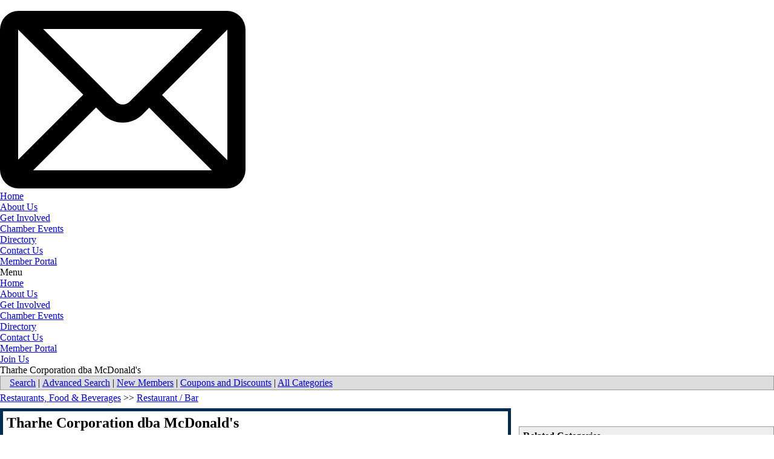

--- FILE ---
content_type: application/x-javascript
request_url: https://elocallink.tv/m/rs_ce.php
body_size: 120131
content:
/*! Video.js v4.5.1 Copyright 2014 Brightcove, Inc. https://github.com/videojs/video.js/blob/master/LICENSE */ 
(function() {var b=void 0,f=!0,h=null,l=!1;function m(){return function(){}}function p(a){return function(){return this[a]}}function q(a){return function(){return a}}var t;document.createElement("video");document.createElement("audio");document.createElement("track");function u(a,c,d){if("string"===typeof a){0===a.indexOf("#")&&(a=a.slice(1));if(u.va[a])return u.va[a];a=u.u(a)}if(!a||!a.nodeName)throw new TypeError("The element or ID supplied is not valid. (videojs)");return a.player||new u.Player(a,c,d)}
var videojs=u;window.Wd=window.Xd=u;u.Rb="4.5";u.Fc="https:"==document.location.protocol?"https://":"http://";u.options={techOrder:["html5","flash"],html5:{},flash:{},width:300,height:150,defaultVolume:0,children:{mediaLoader:{},posterImage:{},textTrackDisplay:{},loadingSpinner:{},bigPlayButton:{},controlBar:{}},notSupportedMessage:'Sorry, no compatible source and playback technology were found for this video. Try using another browser like <a href="http://bit.ly/ccMUEC">Chrome</a> or download the latest <a href="http://adobe.ly/mwfN1">Adobe Flash Player</a>.'};
"GENERATED_CDN_VSN"!==u.Rb&&(videojs.options.flash.swf=u.Fc+"vjs.zencdn.net/"+u.Rb+"/video-js.swf");u.va={};"function"===typeof define&&define.amd?define([],function(){return videojs}):"object"===typeof exports&&"object"===typeof module&&(module.exports=videojs);u.ka=u.CoreObject=m();
u.ka.extend=function(a){var c,d;a=a||{};c=a.init||a.j||this.prototype.init||this.prototype.j||m();d=function(){c.apply(this,arguments)};d.prototype=u.l.create(this.prototype);d.prototype.constructor=d;d.extend=u.ka.extend;d.create=u.ka.create;for(var e in a)a.hasOwnProperty(e)&&(d.prototype[e]=a[e]);return d};u.ka.create=function(){var a=u.l.create(this.prototype);this.apply(a,arguments);return a};
u.d=function(a,c,d){var e=u.getData(a);e.z||(e.z={});e.z[c]||(e.z[c]=[]);d.s||(d.s=u.s++);e.z[c].push(d);e.V||(e.disabled=l,e.V=function(c){if(!e.disabled){c=u.ic(c);var d=e.z[c.type];if(d)for(var d=d.slice(0),k=0,r=d.length;k<r&&!c.pc();k++)d[k].call(a,c)}});1==e.z[c].length&&(document.addEventListener?a.addEventListener(c,e.V,l):document.attachEvent&&a.attachEvent("on"+c,e.V))};
u.o=function(a,c,d){if(u.mc(a)){var e=u.getData(a);if(e.z)if(c){var g=e.z[c];if(g){if(d){if(d.s)for(e=0;e<g.length;e++)g[e].s===d.s&&g.splice(e--,1)}else e.z[c]=[];u.ec(a,c)}}else for(g in e.z)c=g,e.z[c]=[],u.ec(a,c)}};u.ec=function(a,c){var d=u.getData(a);0===d.z[c].length&&(delete d.z[c],document.removeEventListener?a.removeEventListener(c,d.V,l):document.detachEvent&&a.detachEvent("on"+c,d.V));u.zb(d.z)&&(delete d.z,delete d.V,delete d.disabled);u.zb(d)&&u.uc(a)};
u.ic=function(a){function c(){return f}function d(){return l}if(!a||!a.Ab){var e=a||window.event;a={};for(var g in e)"layerX"!==g&&("layerY"!==g&&"keyboardEvent.keyLocation"!==g)&&("returnValue"==g&&e.preventDefault||(a[g]=e[g]));a.target||(a.target=a.srcElement||document);a.relatedTarget=a.fromElement===a.target?a.toElement:a.fromElement;a.preventDefault=function(){e.preventDefault&&e.preventDefault();a.returnValue=l;a.fd=c;a.defaultPrevented=f};a.fd=d;a.defaultPrevented=l;a.stopPropagation=function(){e.stopPropagation&&
e.stopPropagation();a.cancelBubble=f;a.Ab=c};a.Ab=d;a.stopImmediatePropagation=function(){e.stopImmediatePropagation&&e.stopImmediatePropagation();a.pc=c;a.stopPropagation()};a.pc=d;if(a.clientX!=h){g=document.documentElement;var j=document.body;a.pageX=a.clientX+(g&&g.scrollLeft||j&&j.scrollLeft||0)-(g&&g.clientLeft||j&&j.clientLeft||0);a.pageY=a.clientY+(g&&g.scrollTop||j&&j.scrollTop||0)-(g&&g.clientTop||j&&j.clientTop||0)}a.which=a.charCode||a.keyCode;a.button!=h&&(a.button=a.button&1?0:a.button&
4?1:a.button&2?2:0)}return a};u.k=function(a,c){var d=u.mc(a)?u.getData(a):{},e=a.parentNode||a.ownerDocument;"string"===typeof c&&(c={type:c,target:a});c=u.ic(c);d.V&&d.V.call(a,c);if(e&&!c.Ab()&&c.bubbles!==l)u.k(e,c);else if(!e&&!c.defaultPrevented&&(d=u.getData(c.target),c.target[c.type])){d.disabled=f;if("function"===typeof c.target[c.type])c.target[c.type]();d.disabled=l}return!c.defaultPrevented};
u.U=function(a,c,d){function e(){u.o(a,c,e);d.apply(this,arguments)}e.s=d.s=d.s||u.s++;u.d(a,c,e)};var v=Object.prototype.hasOwnProperty;u.e=function(a,c){var d,e;d=document.createElement(a||"div");for(e in c)v.call(c,e)&&(-1!==e.indexOf("aria-")||"role"==e?d.setAttribute(e,c[e]):d[e]=c[e]);return d};u.Z=function(a){return a.charAt(0).toUpperCase()+a.slice(1)};u.l={};u.l.create=Object.create||function(a){function c(){}c.prototype=a;return new c};
u.l.ra=function(a,c,d){for(var e in a)v.call(a,e)&&c.call(d||this,e,a[e])};u.l.B=function(a,c){if(!c)return a;for(var d in c)v.call(c,d)&&(a[d]=c[d]);return a};u.l.Wc=function(a,c){var d,e,g;a=u.l.copy(a);for(d in c)v.call(c,d)&&(e=a[d],g=c[d],a[d]=u.l.Na(e)&&u.l.Na(g)?u.l.Wc(e,g):c[d]);return a};u.l.copy=function(a){return u.l.B({},a)};u.l.Na=function(a){return!!a&&"object"===typeof a&&"[object Object]"===a.toString()&&a.constructor===Object};
u.bind=function(a,c,d){function e(){return c.apply(a,arguments)}c.s||(c.s=u.s++);e.s=d?d+"_"+c.s:c.s;return e};u.pa={};u.s=1;u.expando="vdata"+(new Date).getTime();u.getData=function(a){var c=a[u.expando];c||(c=a[u.expando]=u.s++,u.pa[c]={});return u.pa[c]};u.mc=function(a){a=a[u.expando];return!(!a||u.zb(u.pa[a]))};u.uc=function(a){var c=a[u.expando];if(c){delete u.pa[c];try{delete a[u.expando]}catch(d){a.removeAttribute?a.removeAttribute(u.expando):a[u.expando]=h}}};
u.zb=function(a){for(var c in a)if(a[c]!==h)return l;return f};u.n=function(a,c){-1==(" "+a.className+" ").indexOf(" "+c+" ")&&(a.className=""===a.className?c:a.className+" "+c)};u.t=function(a,c){var d,e;if(-1!=a.className.indexOf(c)){d=a.className.split(" ");for(e=d.length-1;0<=e;e--)d[e]===c&&d.splice(e,1);a.className=d.join(" ")}};u.F=u.e("video");u.J=navigator.userAgent;u.Kc=/iPhone/i.test(u.J);u.Jc=/iPad/i.test(u.J);u.Lc=/iPod/i.test(u.J);u.Ic=u.Kc||u.Jc||u.Lc;var aa=u,w;var x=u.J.match(/OS (\d+)_/i);
w=x&&x[1]?x[1]:b;aa.Kd=w;u.Hc=/Android/i.test(u.J);var ba=u,y;var z=u.J.match(/Android (\d+)(?:\.(\d+))?(?:\.(\d+))*/i),A,B;z?(A=z[1]&&parseFloat(z[1]),B=z[2]&&parseFloat(z[2]),y=A&&B?parseFloat(z[1]+"."+z[2]):A?A:h):y=h;ba.Qb=y;u.Mc=u.Hc&&/webkit/i.test(u.J)&&2.3>u.Qb;u.Ub=/Firefox/i.test(u.J);u.Ld=/Chrome/i.test(u.J);u.$b=!!("ontouchstart"in window||window.Gc&&document instanceof window.Gc);
u.wb=function(a){var c,d,e,g;c={};if(a&&a.attributes&&0<a.attributes.length){d=a.attributes;for(var j=d.length-1;0<=j;j--){e=d[j].name;g=d[j].value;if("boolean"===typeof a[e]||-1!==",autoplay,controls,loop,muted,default,".indexOf(","+e+","))g=g!==h?f:l;c[e]=g}}return c};
u.Pd=function(a,c){var d="";document.defaultView&&document.defaultView.getComputedStyle?d=document.defaultView.getComputedStyle(a,"").getPropertyValue(c):a.currentStyle&&(d=a["client"+c.substr(0,1).toUpperCase()+c.substr(1)]+"px");return d};u.yb=function(a,c){c.firstChild?c.insertBefore(a,c.firstChild):c.appendChild(a)};u.Nb={};u.u=function(a){0===a.indexOf("#")&&(a=a.slice(1));return document.getElementById(a)};
u.ta=function(a,c){c=c||a;var d=Math.floor(a%60),e=Math.floor(a/60%60),g=Math.floor(a/3600),j=Math.floor(c/60%60),k=Math.floor(c/3600);if(isNaN(a)||Infinity===a)g=e=d="-";g=0<g||0<k?g+":":"";return g+(((g||10<=j)&&10>e?"0"+e:e)+":")+(10>d?"0"+d:d)};u.Sc=function(){document.body.focus();document.onselectstart=q(l)};u.Ed=function(){document.onselectstart=q(f)};u.trim=function(a){return(a+"").replace(/^\s+|\s+$/g,"")};u.round=function(a,c){c||(c=0);return Math.round(a*Math.pow(10,c))/Math.pow(10,c)};
u.sb=function(a,c){return{length:1,start:function(){return a},end:function(){return c}}};
u.get=function(a,c,d){var e,g;"undefined"===typeof XMLHttpRequest&&(window.XMLHttpRequest=function(){try{return new window.ActiveXObject("Msxml2.XMLHTTP.6.0")}catch(a){}try{return new window.ActiveXObject("Msxml2.XMLHTTP.3.0")}catch(c){}try{return new window.ActiveXObject("Msxml2.XMLHTTP")}catch(d){}throw Error("This browser does not support XMLHttpRequest.");});g=new XMLHttpRequest;try{g.open("GET",a)}catch(j){d(j)}e=0===a.indexOf("file:")||0===window.location.href.indexOf("file:")&&-1===a.indexOf("http");
g.onreadystatechange=function(){4===g.readyState&&(200===g.status||e&&0===g.status?c(g.responseText):d&&d())};try{g.send()}catch(k){d&&d(k)}};u.wd=function(a){try{var c=window.localStorage||l;c&&(c.volume=a)}catch(d){22==d.code||1014==d.code?u.log("LocalStorage Full (VideoJS)",d):18==d.code?u.log("LocalStorage not allowed (VideoJS)",d):u.log("LocalStorage Error (VideoJS)",d)}};u.kc=function(a){a.match(/^https?:\/\//)||(a=u.e("div",{innerHTML:'<a href="'+a+'">x</a>'}).firstChild.href);return a};
u.log=function(){u.log.history=u.log.history||[];u.log.history.push(arguments);window.console&&window.console.log(Array.prototype.slice.call(arguments))};u.cd=function(a){var c,d;a.getBoundingClientRect&&a.parentNode&&(c=a.getBoundingClientRect());if(!c)return{left:0,top:0};a=document.documentElement;d=document.body;return{left:u.round(c.left+(window.pageXOffset||d.scrollLeft)-(a.clientLeft||d.clientLeft||0)),top:u.round(c.top+(window.pageYOffset||d.scrollTop)-(a.clientTop||d.clientTop||0))}};
u.ja={};u.ja.Eb=function(a,c){var d,e,g;a=u.l.copy(a);for(d in c)c.hasOwnProperty(d)&&(e=a[d],g=c[d],a[d]=u.l.Na(e)&&u.l.Na(g)?u.ja.Eb(e,g):c[d]);return a};
u.b=u.ka.extend({j:function(a,c,d){this.c=a;this.h=u.l.copy(this.h);c=this.options(c);this.R=c.id||(c.el&&c.el.id?c.el.id:a.id()+"_component_"+u.s++);this.ld=c.name||h;this.a=c.el||this.e();this.K=[];this.Ja={};this.Ka={};this.nc();this.I(d);if(c.vc!==l){var e,g;e=u.bind(this.C(),this.C().reportUserActivity);this.d("touchstart",function(){e();clearInterval(g);g=setInterval(e,250)});a=function(){e();clearInterval(g)};this.d("touchmove",e);this.d("touchend",a);this.d("touchcancel",a)}}});t=u.b.prototype;
t.dispose=function(){this.k({type:"dispose",bubbles:l});if(this.K)for(var a=this.K.length-1;0<=a;a--)this.K[a].dispose&&this.K[a].dispose();this.Ka=this.Ja=this.K=h;this.o();this.a.parentNode&&this.a.parentNode.removeChild(this.a);u.uc(this.a);this.a=h};t.c=f;t.C=p("c");t.options=function(a){return a===b?this.h:this.h=u.ja.Eb(this.h,a)};t.e=function(a,c){return u.e(a,c)};t.u=p("a");t.La=function(){return this.G||this.a};t.id=p("R");t.name=p("ld");t.children=p("K");t.ed=function(a){return this.Ja[a]};
t.fa=function(a){return this.Ka[a]};t.Y=function(a,c){var d,e;"string"===typeof a?(e=a,c=c||{},d=c.componentClass||u.Z(e),c.name=e,d=new window.videojs[d](this.c||this,c)):d=a;this.K.push(d);"function"===typeof d.id&&(this.Ja[d.id()]=d);(e=e||d.name&&d.name())&&(this.Ka[e]=d);"function"===typeof d.el&&d.el()&&this.La().appendChild(d.el());return d};
t.removeChild=function(a){"string"===typeof a&&(a=this.fa(a));if(a&&this.K){for(var c=l,d=this.K.length-1;0<=d;d--)if(this.K[d]===a){c=f;this.K.splice(d,1);break}c&&(this.Ja[a.id]=h,this.Ka[a.name]=h,(c=a.u())&&c.parentNode===this.La()&&this.La().removeChild(a.u()))}};t.nc=function(){var a=this.h;if(a&&a.children){var c=this;u.l.ra(a.children,function(a,e){e!==l&&!e.loadEvent&&(c[a]=c.Y(a,e))})}};t.Q=q("");t.d=function(a,c){u.d(this.a,a,u.bind(this,c));return this};
t.o=function(a,c){u.o(this.a,a,c);return this};t.U=function(a,c){u.U(this.a,a,u.bind(this,c));return this};t.k=function(a,c){u.k(this.a,a,c);return this};t.I=function(a){a&&(this.aa?a.call(this):(this.Ua===b&&(this.Ua=[]),this.Ua.push(a)));return this};t.za=function(){this.aa=f;var a=this.Ua;if(a&&0<a.length){for(var c=0,d=a.length;c<d;c++)a[c].call(this);this.Ua=[];this.k("ready")}};t.n=function(a){u.n(this.a,a);return this};t.t=function(a){u.t(this.a,a);return this};
t.show=function(){this.a.style.display="block";return this};t.D=function(){this.a.style.display="none";return this};function C(a){a.t("vjs-lock-showing")}t.disable=function(){this.D();this.show=m()};t.width=function(a,c){return E(this,"width",a,c)};t.height=function(a,c){return E(this,"height",a,c)};t.Yc=function(a,c){return this.width(a,f).height(c)};
function E(a,c,d,e){if(d!==b)return a.a.style[c]=-1!==(""+d).indexOf("%")||-1!==(""+d).indexOf("px")?d:"auto"===d?"":d+"px",e||a.k("resize"),a;if(!a.a)return 0;d=a.a.style[c];e=d.indexOf("px");return-1!==e?parseInt(d.slice(0,e),10):parseInt(a.a["offset"+u.Z(c)],10)}
u.q=u.b.extend({j:function(a,c){u.b.call(this,a,c);var d=l;this.d("touchstart",function(a){a.preventDefault();d=f});this.d("touchmove",function(){d=l});var e=this;this.d("touchend",function(a){d&&e.p(a);a.preventDefault()});this.d("click",this.p);this.d("focus",this.Qa);this.d("blur",this.Pa)}});t=u.q.prototype;
t.e=function(a,c){c=u.l.B({className:this.Q(),innerHTML:'<div class="vjs-control-content"><span class="vjs-control-text">'+(this.oa||"Need Text")+"</span></div>",role:"button","aria-live":"polite",tabIndex:0},c);return u.b.prototype.e.call(this,a,c)};t.Q=function(){return"vjs-control "+u.b.prototype.Q.call(this)};t.p=m();t.Qa=function(){u.d(document,"keyup",u.bind(this,this.ba))};t.ba=function(a){if(32==a.which||13==a.which)a.preventDefault(),this.p()};
t.Pa=function(){u.o(document,"keyup",u.bind(this,this.ba))};u.O=u.b.extend({j:function(a,c){u.b.call(this,a,c);this.Rc=this.fa(this.h.barName);this.handle=this.fa(this.h.handleName);a.d(this.sc,u.bind(this,this.update));this.d("mousedown",this.Ra);this.d("touchstart",this.Ra);this.d("focus",this.Qa);this.d("blur",this.Pa);this.d("click",this.p);this.c.d("controlsvisible",u.bind(this,this.update));a.I(u.bind(this,this.update));this.P={}}});t=u.O.prototype;
t.e=function(a,c){c=c||{};c.className+=" vjs-slider";c=u.l.B({role:"slider","aria-valuenow":0,"aria-valuemin":0,"aria-valuemax":100,tabIndex:0},c);return u.b.prototype.e.call(this,a,c)};t.Ra=function(a){a.preventDefault();u.Sc();this.P.move=u.bind(this,this.Gb);this.P.end=u.bind(this,this.Hb);u.d(document,"mousemove",this.P.move);u.d(document,"mouseup",this.P.end);u.d(document,"touchmove",this.P.move);u.d(document,"touchend",this.P.end);this.Gb(a)};
t.Hb=function(){u.Ed();u.o(document,"mousemove",this.P.move,l);u.o(document,"mouseup",this.P.end,l);u.o(document,"touchmove",this.P.move,l);u.o(document,"touchend",this.P.end,l);this.update()};t.update=function(){if(this.a){var a,c=this.xb(),d=this.handle,e=this.Rc;isNaN(c)&&(c=0);a=c;if(d){a=this.a.offsetWidth;var g=d.u().offsetWidth;a=g?g/a:0;c*=1-a;a=c+a/2;d.u().style.left=u.round(100*c,2)+"%"}e.u().style.width=u.round(100*a,2)+"%"}};
function F(a,c){var d,e,g,j;d=a.a;e=u.cd(d);j=g=d.offsetWidth;d=a.handle;if(a.h.Gd)return j=e.top,e=c.changedTouches?c.changedTouches[0].pageY:c.pageY,d&&(d=d.u().offsetHeight,j+=d/2,g-=d),Math.max(0,Math.min(1,(j-e+g)/g));g=e.left;e=c.changedTouches?c.changedTouches[0].pageX:c.pageX;d&&(d=d.u().offsetWidth,g+=d/2,j-=d);return Math.max(0,Math.min(1,(e-g)/j))}t.Qa=function(){u.d(document,"keyup",u.bind(this,this.ba))};
t.ba=function(a){37==a.which?(a.preventDefault(),this.yc()):39==a.which&&(a.preventDefault(),this.zc())};t.Pa=function(){u.o(document,"keyup",u.bind(this,this.ba))};t.p=function(a){a.stopImmediatePropagation();a.preventDefault()};u.W=u.b.extend();u.W.prototype.defaultValue=0;u.W.prototype.e=function(a,c){c=c||{};c.className+=" vjs-slider-handle";c=u.l.B({innerHTML:'<span class="vjs-control-text">'+this.defaultValue+"</span>"},c);return u.b.prototype.e.call(this,"div",c)};u.la=u.b.extend();
function ca(a,c){a.Y(c);c.d("click",u.bind(a,function(){C(this)}))}u.la.prototype.e=function(){var a=this.options().Uc||"ul";this.G=u.e(a,{className:"vjs-menu-content"});a=u.b.prototype.e.call(this,"div",{append:this.G,className:"vjs-menu"});a.appendChild(this.G);u.d(a,"click",function(a){a.preventDefault();a.stopImmediatePropagation()});return a};u.N=u.q.extend({j:function(a,c){u.q.call(this,a,c);this.selected(c.selected)}});
u.N.prototype.e=function(a,c){return u.q.prototype.e.call(this,"li",u.l.B({className:"vjs-menu-item",innerHTML:this.h.label},c))};u.N.prototype.p=function(){this.selected(f)};u.N.prototype.selected=function(a){a?(this.n("vjs-selected"),this.a.setAttribute("aria-selected",f)):(this.t("vjs-selected"),this.a.setAttribute("aria-selected",l))};
u.S=u.q.extend({j:function(a,c){u.q.call(this,a,c);this.ua=this.Ma();this.Y(this.ua);this.L&&0===this.L.length&&this.D();this.d("keyup",this.ba);this.a.setAttribute("aria-haspopup",f);this.a.setAttribute("role","button")}});t=u.S.prototype;t.na=l;t.Ma=function(){var a=new u.la(this.c);this.options().title&&a.u().appendChild(u.e("li",{className:"vjs-menu-title",innerHTML:u.Z(this.A),Cd:-1}));if(this.L=this.createItems())for(var c=0;c<this.L.length;c++)ca(a,this.L[c]);return a};t.qa=m();
t.Q=function(){return this.className+" vjs-menu-button "+u.q.prototype.Q.call(this)};t.Qa=m();t.Pa=m();t.p=function(){this.U("mouseout",u.bind(this,function(){C(this.ua);this.a.blur()}));this.na?G(this):H(this)};t.ba=function(a){a.preventDefault();32==a.which||13==a.which?this.na?G(this):H(this):27==a.which&&this.na&&G(this)};function H(a){a.na=f;a.ua.n("vjs-lock-showing");a.a.setAttribute("aria-pressed",f);a.L&&0<a.L.length&&a.L[0].u().focus()}
function G(a){a.na=l;C(a.ua);a.a.setAttribute("aria-pressed",l)}
u.Player=u.b.extend({j:function(a,c,d){this.M=a;a.id=a.id||"vjs_video_"+u.s++;c=u.l.B(da(a),c);this.v={};this.tc=c.poster;this.rb=c.controls;a.controls=l;c.vc=l;u.b.call(this,this,c,d);this.controls()?this.n("vjs-controls-enabled"):this.n("vjs-controls-disabled");this.U("play",function(a){u.k(this.a,{type:"firstplay",target:this.a})||(a.preventDefault(),a.stopPropagation(),a.stopImmediatePropagation())});this.d("ended",this.md);this.d("play",this.Jb);this.d("firstplay",this.nd);this.d("pause",this.Ib);
this.d("progress",this.pd);this.d("durationchange",this.qc);this.d("error",this.Fb);this.d("fullscreenchange",this.od);u.va[this.R]=this;c.plugins&&u.l.ra(c.plugins,function(a,c){this[a](c)},this);var e,g,j,k;e=u.bind(this,this.reportUserActivity);this.d("mousedown",function(){e();clearInterval(g);g=setInterval(e,250)});this.d("mousemove",e);this.d("mouseup",function(){e();clearInterval(g)});this.d("keydown",e);this.d("keyup",e);j=setInterval(u.bind(this,function(){this.ia&&(this.ia=l,this.userActive(f),
clearTimeout(k),k=setTimeout(u.bind(this,function(){this.ia||this.userActive(l)}),2E3))}),250);this.d("dispose",function(){clearInterval(j);clearTimeout(k)})}});t=u.Player.prototype;t.h=u.options;t.dispose=function(){this.k("dispose");this.o("dispose");u.va[this.R]=h;this.M&&this.M.player&&(this.M.player=h);this.a&&this.a.player&&(this.a.player=h);clearInterval(this.Ta);this.wa();this.i&&this.i.dispose();u.b.prototype.dispose.call(this)};
function da(a){var c={sources:[],tracks:[]};u.l.B(c,u.wb(a));if(a.hasChildNodes()){var d,e,g,j;a=a.childNodes;g=0;for(j=a.length;g<j;g++)d=a[g],e=d.nodeName.toLowerCase(),"source"===e?c.sources.push(u.wb(d)):"track"===e&&c.tracks.push(u.wb(d))}return c}
t.e=function(){var a=this.a=u.b.prototype.e.call(this,"div"),c=this.M;c.removeAttribute("width");c.removeAttribute("height");if(c.hasChildNodes()){var d,e,g,j,k;d=c.childNodes;e=d.length;for(k=[];e--;)g=d[e],j=g.nodeName.toLowerCase(),"track"===j&&k.push(g);for(d=0;d<k.length;d++)c.removeChild(k[d])}a.id=c.id;a.className=c.className;c.id+="_html5_api";c.className="vjs-tech";c.player=a.player=this;this.n("vjs-paused");this.width(this.h.width,f);this.height(this.h.height,f);c.parentNode&&c.parentNode.insertBefore(a,
c);u.yb(c,a);return a};
function I(a,c,d){a.i&&(a.aa=l,a.i.dispose(),a.Cb&&(a.Cb=l,clearInterval(a.Ta)),a.Db&&J(a),a.i=l);"Html5"!==c&&a.M&&(u.g.gc(a.M),a.M=h);a.xa=c;a.aa=l;var e=u.l.B({source:d,parentEl:a.a},a.h[c.toLowerCase()]);d&&(d.src==a.v.src&&0<a.v.currentTime&&(e.startTime=a.v.currentTime),a.v.src=d.src);a.i=new window.videojs[c](a,e);a.i.I(function(){this.c.za();if(!this.m.progressEvents){var a=this.c;a.Cb=f;a.Ta=setInterval(u.bind(a,function(){this.v.mb<this.buffered().end(0)?this.k("progress"):1==this.bufferedPercent()&&
(clearInterval(this.Ta),this.k("progress"))}),500);a.i.U("progress",function(){this.m.progressEvents=f;var a=this.c;a.Cb=l;clearInterval(a.Ta)})}this.m.timeupdateEvents||(a=this.c,a.Db=f,a.d("play",a.Cc),a.d("pause",a.wa),a.i.U("timeupdate",function(){this.m.timeupdateEvents=f;J(this.c)}))})}function J(a){a.Db=l;a.wa();a.o("play",a.Cc);a.o("pause",a.wa)}t.Cc=function(){this.fc&&this.wa();this.fc=setInterval(u.bind(this,function(){this.k("timeupdate")}),250)};t.wa=function(){clearInterval(this.fc)};
t.Jb=function(){u.t(this.a,"vjs-paused");u.n(this.a,"vjs-playing")};t.nd=function(){this.h.starttime&&this.currentTime(this.h.starttime);this.n("vjs-has-started")};t.Ib=function(){u.t(this.a,"vjs-playing");u.n(this.a,"vjs-paused")};t.pd=function(){1==this.bufferedPercent()&&this.k("loadedalldata")};t.md=function(){this.h.loop&&(this.currentTime(0),this.play())};t.qc=function(){var a=K(this,"duration");a&&this.duration(a)};t.od=function(){this.isFullScreen()?this.n("vjs-fullscreen"):this.t("vjs-fullscreen")};
t.Fb=function(a){u.log("Video Error",a)};function L(a,c,d){if(a.i&&!a.i.aa)a.i.I(function(){this[c](d)});else try{a.i[c](d)}catch(e){throw u.log(e),e;}}function K(a,c){if(a.i&&a.i.aa)try{return a.i[c]()}catch(d){throw a.i[c]===b?u.log("Video.js: "+c+" method not defined for "+a.xa+" playback technology.",d):"TypeError"==d.name?(u.log("Video.js: "+c+" unavailable on "+a.xa+" playback technology element.",d),a.i.aa=l):u.log(d),d;}}t.play=function(){L(this,"play");return this};
t.pause=function(){L(this,"pause");return this};t.paused=function(){return K(this,"paused")===l?l:f};t.currentTime=function(a){return a!==b?(L(this,"setCurrentTime",a),this.Db&&this.k("timeupdate"),this):this.v.currentTime=K(this,"currentTime")||0};t.duration=function(a){if(a!==b)return this.v.duration=parseFloat(a),this;this.v.duration===b&&this.qc();return this.v.duration||0};
t.buffered=function(){var a=K(this,"buffered"),c=a.length-1,d=this.v.mb=this.v.mb||0;a&&(0<=c&&a.end(c)!==d)&&(d=a.end(c),this.v.mb=d);return u.sb(0,d)};t.bufferedPercent=function(){return this.duration()?this.buffered().end(0)/this.duration():0};t.volume=function(a){if(a!==b)return a=Math.max(0,Math.min(1,parseFloat(a))),this.v.volume=a,L(this,"setVolume",a),u.wd(a),this;a=parseFloat(K(this,"volume"));return isNaN(a)?1:a};
t.muted=function(a){return a!==b?(L(this,"setMuted",a),this):K(this,"muted")||l};t.Wa=function(){return K(this,"supportsFullScreen")||l};t.oc=l;t.isFullScreen=function(a){return a!==b?(this.oc=a,this):this.oc};
t.requestFullScreen=function(){var a=u.Nb.requestFullScreen;this.isFullScreen(f);a?(u.d(document,a.ub,u.bind(this,function(c){this.isFullScreen(document[a.isFullScreen]);this.isFullScreen()===l&&u.o(document,a.ub,arguments.callee);this.k("fullscreenchange")})),this.a[a.wc]()):this.i.Wa()?L(this,"enterFullScreen"):(this.gd=f,this.Zc=document.documentElement.style.overflow,u.d(document,"keydown",u.bind(this,this.jc)),document.documentElement.style.overflow="hidden",u.n(document.body,"vjs-full-window"),
this.k("enterFullWindow"),this.k("fullscreenchange"));return this};t.cancelFullScreen=function(){var a=u.Nb.requestFullScreen;this.isFullScreen(l);if(a)document[a.ob]();else this.i.Wa()?L(this,"exitFullScreen"):(M(this),this.k("fullscreenchange"));return this};t.jc=function(a){27===a.keyCode&&(this.isFullScreen()===f?this.cancelFullScreen():M(this))};
function M(a){a.gd=l;u.o(document,"keydown",a.jc);document.documentElement.style.overflow=a.Zc;u.t(document.body,"vjs-full-window");a.k("exitFullWindow")}
t.src=function(a){if(a===b)return K(this,"src");if(a instanceof Array){var c;a:{c=a;for(var d=0,e=this.h.techOrder;d<e.length;d++){var g=u.Z(e[d]),j=window.videojs[g];if(j.isSupported())for(var k=0,r=c;k<r.length;k++){var n=r[k];if(j.canPlaySource(n)){c={source:n,i:g};break a}}}c=l}c?(a=c.source,c=c.i,c==this.xa?this.src(a):I(this,c,a)):(this.a.appendChild(u.e("p",{innerHTML:this.options().notSupportedMessage})),this.za())}else a instanceof Object?window.videojs[this.xa].canPlaySource(a)?this.src(a.src):
this.src([a]):(this.v.src=a,this.aa?(L(this,"src",a),"auto"==this.h.preload&&this.load(),this.h.autoplay&&this.play()):this.I(function(){this.src(a)}));return this};t.load=function(){L(this,"load");return this};t.currentSrc=function(){return K(this,"currentSrc")||this.v.src||""};t.Sa=function(a){return a!==b?(L(this,"setPreload",a),this.h.preload=a,this):K(this,"preload")};t.autoplay=function(a){return a!==b?(L(this,"setAutoplay",a),this.h.autoplay=a,this):K(this,"autoplay")};
t.loop=function(a){return a!==b?(L(this,"setLoop",a),this.h.loop=a,this):K(this,"loop")};t.poster=function(a){if(a===b)return this.tc;this.tc=a;L(this,"setPoster",a);this.k("posterchange")};t.controls=function(a){return a!==b?(a=!!a,this.rb!==a&&((this.rb=a)?(this.t("vjs-controls-disabled"),this.n("vjs-controls-enabled"),this.k("controlsenabled")):(this.t("vjs-controls-enabled"),this.n("vjs-controls-disabled"),this.k("controlsdisabled"))),this):this.rb};u.Player.prototype.Pb;t=u.Player.prototype;
t.usingNativeControls=function(a){return a!==b?(a=!!a,this.Pb!==a&&((this.Pb=a)?(this.n("vjs-using-native-controls"),this.k("usingnativecontrols")):(this.t("vjs-using-native-controls"),this.k("usingcustomcontrols"))),this):this.Pb};t.error=function(){return K(this,"error")};t.ended=function(){return K(this,"ended")};t.seeking=function(){return K(this,"seeking")};t.ia=f;t.reportUserActivity=function(){this.ia=f};t.Ob=f;
t.userActive=function(a){return a!==b?(a=!!a,a!==this.Ob&&((this.Ob=a)?(this.ia=f,this.t("vjs-user-inactive"),this.n("vjs-user-active"),this.k("useractive")):(this.ia=l,this.i&&this.i.U("mousemove",function(a){a.stopPropagation();a.preventDefault()}),this.t("vjs-user-active"),this.n("vjs-user-inactive"),this.k("userinactive"))),this):this.Ob};var N,O,P;P=document.createElement("div");O={};
P.Md!==b?(O.wc="requestFullscreen",O.ob="exitFullscreen",O.ub="fullscreenchange",O.isFullScreen="fullScreen"):(document.mozCancelFullScreen?(N="moz",O.isFullScreen=N+"FullScreen"):(N="webkit",O.isFullScreen=N+"IsFullScreen"),P[N+"RequestFullScreen"]&&(O.wc=N+"RequestFullScreen",O.ob=N+"CancelFullScreen"),O.ub=N+"fullscreenchange");document[O.ob]&&(u.Nb.requestFullScreen=O);u.Da=u.b.extend();
u.Da.prototype.h={Rd:"play",children:{playToggle:{},currentTimeDisplay:{},timeDivider:{},durationDisplay:{},remainingTimeDisplay:{},progressControl:{},fullscreenToggle:{},volumeControl:{},muteToggle:{}}};u.Da.prototype.e=function(){return u.e("div",{className:"vjs-control-bar"})};u.Xb=u.q.extend({j:function(a,c){u.q.call(this,a,c);a.d("play",u.bind(this,this.Jb));a.d("pause",u.bind(this,this.Ib))}});t=u.Xb.prototype;t.oa="Play";t.Q=function(){return"vjs-play-control "+u.q.prototype.Q.call(this)};
t.p=function(){this.c.paused()?this.c.play():this.c.pause()};t.Jb=function(){u.t(this.a,"vjs-paused");u.n(this.a,"vjs-playing");this.a.children[0].children[0].innerHTML="Pause"};t.Ib=function(){u.t(this.a,"vjs-playing");u.n(this.a,"vjs-paused");this.a.children[0].children[0].innerHTML="Play"};u.$a=u.b.extend({j:function(a,c){u.b.call(this,a,c);a.d("timeupdate",u.bind(this,this.da))}});
u.$a.prototype.e=function(){var a=u.b.prototype.e.call(this,"div",{className:"vjs-current-time vjs-time-controls vjs-control"});this.G=u.e("div",{className:"vjs-current-time-display",innerHTML:'<span class="vjs-control-text">Current Time </span>0:00',"aria-live":"off"});a.appendChild(this.G);return a};u.$a.prototype.da=function(){var a=this.c.Va?this.c.v.currentTime:this.c.currentTime();this.G.innerHTML='<span class="vjs-control-text">Current Time </span>'+u.ta(a,this.c.duration())};
u.ab=u.b.extend({j:function(a,c){u.b.call(this,a,c);a.d("timeupdate",u.bind(this,this.da))}});u.ab.prototype.e=function(){var a=u.b.prototype.e.call(this,"div",{className:"vjs-duration vjs-time-controls vjs-control"});this.G=u.e("div",{className:"vjs-duration-display",innerHTML:'<span class="vjs-control-text">Duration Time </span>0:00',"aria-live":"off"});a.appendChild(this.G);return a};
u.ab.prototype.da=function(){var a=this.c.duration();a&&(this.G.innerHTML='<span class="vjs-control-text">Duration Time </span>'+u.ta(a))};u.bc=u.b.extend({j:function(a,c){u.b.call(this,a,c)}});u.bc.prototype.e=function(){return u.b.prototype.e.call(this,"div",{className:"vjs-time-divider",innerHTML:"<div><span>/</span></div>"})};u.gb=u.b.extend({j:function(a,c){u.b.call(this,a,c);a.d("timeupdate",u.bind(this,this.da))}});
u.gb.prototype.e=function(){var a=u.b.prototype.e.call(this,"div",{className:"vjs-remaining-time vjs-time-controls vjs-control"});this.G=u.e("div",{className:"vjs-remaining-time-display",innerHTML:'<span class="vjs-control-text">Remaining Time </span>-0:00',"aria-live":"off"});a.appendChild(this.G);return a};u.gb.prototype.da=function(){this.c.duration()&&(this.G.innerHTML='<span class="vjs-control-text">Remaining Time </span>-'+u.ta(this.c.duration()-this.c.currentTime()))};
u.Ea=u.q.extend({j:function(a,c){u.q.call(this,a,c)}});u.Ea.prototype.oa="Fullscreen";u.Ea.prototype.Q=function(){return"vjs-fullscreen-control "+u.q.prototype.Q.call(this)};u.Ea.prototype.p=function(){this.c.isFullScreen()?(this.c.cancelFullScreen(),this.a.children[0].children[0].innerHTML="Fullscreen"):(this.c.requestFullScreen(),this.a.children[0].children[0].innerHTML="Non-Fullscreen")};u.fb=u.b.extend({j:function(a,c){u.b.call(this,a,c)}});u.fb.prototype.h={children:{seekBar:{}}};
u.fb.prototype.e=function(){return u.b.prototype.e.call(this,"div",{className:"vjs-progress-control vjs-control"})};u.Yb=u.O.extend({j:function(a,c){u.O.call(this,a,c);a.d("timeupdate",u.bind(this,this.Aa));a.I(u.bind(this,this.Aa))}});t=u.Yb.prototype;t.h={children:{loadProgressBar:{},playProgressBar:{},seekHandle:{}},barName:"playProgressBar",handleName:"seekHandle"};t.sc="timeupdate";t.e=function(){return u.O.prototype.e.call(this,"div",{className:"vjs-progress-holder","aria-label":"video progress bar"})};
t.Aa=function(){var a=this.c.Va?this.c.v.currentTime:this.c.currentTime();this.a.setAttribute("aria-valuenow",u.round(100*this.xb(),2));this.a.setAttribute("aria-valuetext",u.ta(a,this.c.duration()))};t.xb=function(){return this.c.currentTime()/this.c.duration()};t.Ra=function(a){u.O.prototype.Ra.call(this,a);this.c.Va=f;this.Hd=!this.c.paused();this.c.pause()};t.Gb=function(a){a=F(this,a)*this.c.duration();a==this.c.duration()&&(a-=0.1);this.c.currentTime(a)};
t.Hb=function(a){u.O.prototype.Hb.call(this,a);this.c.Va=l;this.Hd&&this.c.play()};t.zc=function(){this.c.currentTime(this.c.currentTime()+5)};t.yc=function(){this.c.currentTime(this.c.currentTime()-5)};u.cb=u.b.extend({j:function(a,c){u.b.call(this,a,c);a.d("progress",u.bind(this,this.update))}});u.cb.prototype.e=function(){return u.b.prototype.e.call(this,"div",{className:"vjs-load-progress",innerHTML:'<span class="vjs-control-text">Loaded: 0%</span>'})};
u.cb.prototype.update=function(){this.a.style&&(this.a.style.width=u.round(100*this.c.bufferedPercent(),2)+"%")};u.Wb=u.b.extend({j:function(a,c){u.b.call(this,a,c)}});u.Wb.prototype.e=function(){return u.b.prototype.e.call(this,"div",{className:"vjs-play-progress",innerHTML:'<span class="vjs-control-text">Progress: 0%</span>'})};u.Ga=u.W.extend({j:function(a,c){u.W.call(this,a,c);a.d("timeupdate",u.bind(this,this.da))}});u.Ga.prototype.defaultValue="00:00";
u.Ga.prototype.e=function(){return u.W.prototype.e.call(this,"div",{className:"vjs-seek-handle","aria-live":"off"})};u.Ga.prototype.da=function(){var a=this.c.Va?this.c.v.currentTime:this.c.currentTime();this.a.innerHTML='<span class="vjs-control-text">'+u.ta(a,this.c.duration())+"</span>"};u.ib=u.b.extend({j:function(a,c){u.b.call(this,a,c);a.i&&(a.i.m&&a.i.m.volumeControl===l)&&this.n("vjs-hidden");a.d("loadstart",u.bind(this,function(){a.i.m&&a.i.m.volumeControl===l?this.n("vjs-hidden"):this.t("vjs-hidden")}))}});
u.ib.prototype.h={children:{volumeBar:{}}};u.ib.prototype.e=function(){return u.b.prototype.e.call(this,"div",{className:"vjs-volume-control vjs-control"})};u.hb=u.O.extend({j:function(a,c){u.O.call(this,a,c);a.d("volumechange",u.bind(this,this.Aa));a.I(u.bind(this,this.Aa));setTimeout(u.bind(this,this.update),0)}});t=u.hb.prototype;t.Aa=function(){this.a.setAttribute("aria-valuenow",u.round(100*this.c.volume(),2));this.a.setAttribute("aria-valuetext",u.round(100*this.c.volume(),2)+"%")};
t.h={children:{volumeLevel:{},volumeHandle:{}},barName:"volumeLevel",handleName:"volumeHandle"};t.sc="volumechange";t.e=function(){return u.O.prototype.e.call(this,"div",{className:"vjs-volume-bar","aria-label":"volume level"})};t.Gb=function(a){this.c.muted()&&this.c.muted(l);this.c.volume(F(this,a))};t.xb=function(){return this.c.muted()?0:this.c.volume()};t.zc=function(){this.c.volume(this.c.volume()+0.1)};t.yc=function(){this.c.volume(this.c.volume()-0.1)};
u.cc=u.b.extend({j:function(a,c){u.b.call(this,a,c)}});u.cc.prototype.e=function(){return u.b.prototype.e.call(this,"div",{className:"vjs-volume-level",innerHTML:'<span class="vjs-control-text"></span>'})};u.jb=u.W.extend();u.jb.prototype.defaultValue="00:00";u.jb.prototype.e=function(){return u.W.prototype.e.call(this,"div",{className:"vjs-volume-handle"})};
u.ea=u.q.extend({j:function(a,c){u.q.call(this,a,c);a.d("volumechange",u.bind(this,this.update));a.i&&(a.i.m&&a.i.m.volumeControl===l)&&this.n("vjs-hidden");a.d("loadstart",u.bind(this,function(){a.i.m&&a.i.m.volumeControl===l?this.n("vjs-hidden"):this.t("vjs-hidden")}))}});u.ea.prototype.e=function(){return u.q.prototype.e.call(this,"div",{className:"vjs-mute-control vjs-control",innerHTML:'<div><span class="vjs-control-text">Mute</span></div>'})};
u.ea.prototype.p=function(){this.c.muted(this.c.muted()?l:f)};u.ea.prototype.update=function(){var a=this.c.volume(),c=3;0===a||this.c.muted()?c=0:0.33>a?c=1:0.67>a&&(c=2);this.c.muted()?"Unmute"!=this.a.children[0].children[0].innerHTML&&(this.a.children[0].children[0].innerHTML="Unmute"):"Mute"!=this.a.children[0].children[0].innerHTML&&(this.a.children[0].children[0].innerHTML="Mute");for(a=0;4>a;a++)u.t(this.a,"vjs-vol-"+a);u.n(this.a,"vjs-vol-"+c)};
u.ma=u.S.extend({j:function(a,c){u.S.call(this,a,c);a.d("volumechange",u.bind(this,this.update));a.i&&(a.i.m&&a.i.m.Dc===l)&&this.n("vjs-hidden");a.d("loadstart",u.bind(this,function(){a.i.m&&a.i.m.Dc===l?this.n("vjs-hidden"):this.t("vjs-hidden")}));this.n("vjs-menu-button")}});u.ma.prototype.Ma=function(){var a=new u.la(this.c,{Uc:"div"}),c=new u.hb(this.c,u.l.B({Gd:f},this.h.Yd));a.Y(c);return a};u.ma.prototype.p=function(){u.ea.prototype.p.call(this);u.S.prototype.p.call(this)};
u.ma.prototype.e=function(){return u.q.prototype.e.call(this,"div",{className:"vjs-volume-menu-button vjs-menu-button vjs-control",innerHTML:'<div><span class="vjs-control-text">Mute</span></div>'})};u.ma.prototype.update=u.ea.prototype.update;u.Fa=u.q.extend({j:function(a,c){u.q.call(this,a,c);a.poster()&&this.src(a.poster());(!a.poster()||!a.controls())&&this.D();a.d("posterchange",u.bind(this,function(){this.src(a.poster())}));a.d("play",u.bind(this,this.D))}});var Q="backgroundSize"in u.F.style;
u.Fa.prototype.e=function(){var a=u.e("div",{className:"vjs-poster",tabIndex:-1});Q||a.appendChild(u.e("img"));return a};u.Fa.prototype.src=function(a){var c=this.u();a!==b&&(Q?c.style.backgroundImage='url("'+a+'")':c.firstChild.src=a)};u.Fa.prototype.p=function(){this.C().controls()&&this.c.play()};
u.Vb=u.b.extend({j:function(a,c){u.b.call(this,a,c);a.d("canplay",u.bind(this,this.D));a.d("canplaythrough",u.bind(this,this.D));a.d("playing",u.bind(this,this.D));a.d("seeking",u.bind(this,this.show));a.d("seeked",u.bind(this,this.D));a.d("error",u.bind(this,this.show));a.d("ended",u.bind(this,this.D));a.d("waiting",u.bind(this,this.show))}});u.Vb.prototype.e=function(){return u.b.prototype.e.call(this,"div",{className:"vjs-loading-spinner"})};u.Ya=u.q.extend();
u.Ya.prototype.e=function(){return u.q.prototype.e.call(this,"div",{className:"vjs-big-play-button",innerHTML:'<span aria-hidden="true"></span>',"aria-label":"play video"})};u.Ya.prototype.p=function(){this.c.play()};
u.r=u.b.extend({j:function(a,c,d){c=c||{};c.vc=l;u.b.call(this,a,c,d);var e,g;g=this;e=this.C();a=function(){if(e.controls()&&!e.usingNativeControls()){var a;g.d("mousedown",g.p);g.d("touchstart",function(c){c.preventDefault();a=this.c.userActive()});g.d("touchmove",function(){a&&this.C().reportUserActivity()});var c,d,n,s;c=0;g.d("touchstart",function(){c=(new Date).getTime();n=f});s=function(){n=l};g.d("touchmove",s);g.d("touchleave",s);g.d("touchcancel",s);g.d("touchend",function(){n===f&&(d=(new Date).getTime()-
c,250>d&&this.k("tap"))});g.d("tap",g.qd)}};c=u.bind(g,g.td);this.I(a);e.d("controlsenabled",a);e.d("controlsdisabled",c)}});t=u.r.prototype;t.td=function(){this.o("tap");this.o("touchstart");this.o("touchmove");this.o("touchleave");this.o("touchcancel");this.o("touchend");this.o("click");this.o("mousedown")};t.p=function(a){0===a.button&&this.C().controls()&&(this.C().paused()?this.C().play():this.C().pause())};t.qd=function(){this.C().userActive(!this.C().userActive())};t.Lb=m();
t.m={volumeControl:f,fullscreenResize:l,progressEvents:l,timeupdateEvents:l};u.media={};u.media.Xa="play pause paused currentTime setCurrentTime duration buffered volume setVolume muted setMuted width height supportsFullScreen enterFullScreen src load currentSrc preload setPreload autoplay setAutoplay loop setLoop error networkState readyState seeking initialTime startOffsetTime played seekable ended videoTracks audioTracks videoWidth videoHeight textTracks defaultPlaybackRate playbackRate mediaGroup controller controls defaultMuted".split(" ");
function ea(){var a=u.media.Xa[i];return function(){throw Error('The "'+a+"\" method is not available on the playback technology's API");}}for(var i=u.media.Xa.length-1;0<=i;i--)u.r.prototype[u.media.Xa[i]]=ea();
u.g=u.r.extend({j:function(a,c,d){this.m.volumeControl=u.g.Tc();this.m.movingMediaElementInDOM=!u.Ic;this.m.fullscreenResize=f;u.r.call(this,a,c,d);for(d=u.g.bb.length-1;0<=d;d--)u.d(this.a,u.g.bb[d],u.bind(this.c,this.ad));(c=c.source)&&this.a.currentSrc===c.src&&0<this.a.networkState?a.k("loadstart"):c&&(this.a.src=c.src);if(u.$b&&a.options().nativeControlsForTouch!==l){var e,g,j,k;e=this;g=this.C();c=g.controls();e.a.controls=!!c;j=function(){e.a.controls=f};k=function(){e.a.controls=l};g.d("controlsenabled",
j);g.d("controlsdisabled",k);c=function(){g.o("controlsenabled",j);g.o("controlsdisabled",k)};e.d("dispose",c);g.d("usingcustomcontrols",c);g.usingNativeControls(f)}a.I(function(){this.M&&(this.h.autoplay&&this.paused())&&(delete this.M.poster,this.play())});this.za()}});t=u.g.prototype;t.dispose=function(){u.r.prototype.dispose.call(this)};
t.e=function(){var a=this.c,c=a.M,d;if(!c||this.m.movingMediaElementInDOM===l)c?(d=c.cloneNode(l),u.g.gc(c),c=d,a.M=h):c=u.e("video",{id:a.id()+"_html5_api",className:"vjs-tech"}),c.player=a,u.yb(c,a.u());d=["autoplay","preload","loop","muted"];for(var e=d.length-1;0<=e;e--){var g=d[e];a.h[g]!==h&&(c[g]=a.h[g])}return c};t.ad=function(a){this.k(a);a.stopPropagation()};t.play=function(){this.a.play()};t.pause=function(){this.a.pause()};t.paused=function(){return this.a.paused};t.currentTime=function(){return this.a.currentTime};
t.vd=function(a){try{this.a.currentTime=a}catch(c){u.log(c,"Video is not ready. (Video.js)")}};t.duration=function(){return this.a.duration||0};t.buffered=function(){return this.a.buffered};t.volume=function(){return this.a.volume};t.Ad=function(a){this.a.volume=a};t.muted=function(){return this.a.muted};t.yd=function(a){this.a.muted=a};t.width=function(){return this.a.offsetWidth};t.height=function(){return this.a.offsetHeight};
t.Wa=function(){return"function"==typeof this.a.webkitEnterFullScreen&&(/Android/.test(u.J)||!/Chrome|Mac OS X 10.5/.test(u.J))?f:l};t.hc=function(){var a=this.a;a.paused&&a.networkState<=a.Jd?(this.a.play(),setTimeout(function(){a.pause();a.webkitEnterFullScreen()},0)):a.webkitEnterFullScreen()};t.bd=function(){this.a.webkitExitFullScreen()};t.src=function(a){this.a.src=a};t.load=function(){this.a.load()};t.currentSrc=function(){return this.a.currentSrc};t.poster=function(){return this.a.poster};
t.Lb=function(a){this.a.poster=a};t.Sa=function(){return this.a.Sa};t.zd=function(a){this.a.Sa=a};t.autoplay=function(){return this.a.autoplay};t.ud=function(a){this.a.autoplay=a};t.controls=function(){return this.a.controls};t.loop=function(){return this.a.loop};t.xd=function(a){this.a.loop=a};t.error=function(){return this.a.error};t.seeking=function(){return this.a.seeking};t.ended=function(){return this.a.ended};u.g.isSupported=function(){try{u.F.volume=0.5}catch(a){return l}return!!u.F.canPlayType};
u.g.nb=function(a){try{return!!u.F.canPlayType(a.type)}catch(c){return""}};u.g.Tc=function(){var a=u.F.volume;u.F.volume=a/2+0.1;return a!==u.F.volume};var R,fa=/^application\/(?:x-|vnd\.apple\.)mpegurl/i,ga=/^video\/mp4/i;
u.g.rc=function(){4<=u.Qb&&(R||(R=u.F.constructor.prototype.canPlayType),u.F.constructor.prototype.canPlayType=function(a){return a&&fa.test(a)?"maybe":R.call(this,a)});u.Mc&&(R||(R=u.F.constructor.prototype.canPlayType),u.F.constructor.prototype.canPlayType=function(a){return a&&ga.test(a)?"maybe":R.call(this,a)})};u.g.Fd=function(){var a=u.F.constructor.prototype.canPlayType;u.F.constructor.prototype.canPlayType=R;R=h;return a};u.g.rc();u.g.bb="loadstart suspend abort error emptied stalled loadedmetadata loadeddata canplay canplaythrough playing waiting seeking seeked ended durationchange timeupdate progress play pause ratechange volumechange".split(" ");
u.g.gc=function(a){if(a){a.player=h;for(a.parentNode&&a.parentNode.removeChild(a);a.hasChildNodes();)a.removeChild(a.firstChild);a.removeAttribute("src");if("function"===typeof a.load)try{a.load()}catch(c){}}};
u.f=u.r.extend({j:function(a,c,d){u.r.call(this,a,c,d);var e=c.source;d=c.parentEl;var g=this.a=u.e("div",{id:a.id()+"_temp_flash"}),j=a.id()+"_flash_api";a=a.h;var k=u.l.B({readyFunction:"videojs.Flash.onReady",eventProxyFunction:"videojs.Flash.onEvent",errorEventProxyFunction:"videojs.Flash.onError",autoplay:a.autoplay,preload:a.Sa,loop:a.loop,muted:a.muted},c.flashVars),r=u.l.B({wmode:"opaque",bgcolor:"#000000"},c.params),n=u.l.B({id:j,name:j,"class":"vjs-tech"},c.attributes),s;e&&(e.type&&u.f.jd(e.type)?
(a=u.f.Ac(e.src),k.rtmpConnection=encodeURIComponent(a.qb),k.rtmpStream=encodeURIComponent(a.Mb)):k.src=encodeURIComponent(u.kc(e.src)));this.setCurrentTime=function(a){s=a;this.a.vjs_setProperty("currentTime",a)};this.currentTime=function(){return this.seeking()?s:this.a.vjs_getProperty("currentTime")};u.yb(g,d);c.startTime&&this.I(function(){this.load();this.play();this.currentTime(c.startTime)});u.Ub&&this.I(function(){u.d(this.u(),"mousemove",u.bind(this,function(){this.C().k({type:"mousemove",
bubbles:l})}))});if(c.iFrameMode===f&&!u.Ub){var D=u.e("iframe",{id:j+"_iframe",name:j+"_iframe",className:"vjs-tech",scrolling:"no",marginWidth:0,marginHeight:0,frameBorder:0});k.readyFunction="ready";k.eventProxyFunction="events";k.errorEventProxyFunction="errors";u.d(D,"load",u.bind(this,function(){var a,d=D.contentWindow;a=D.contentDocument?D.contentDocument:D.contentWindow.document;a.write(u.f.lc(c.swf,k,r,n));d.player=this.c;d.ready=u.bind(this.c,function(c){var d=this.i;d.a=a.getElementById(c);
u.f.pb(d)});d.events=u.bind(this.c,function(a,c){this&&"flash"===this.xa&&this.k(c)});d.errors=u.bind(this.c,function(a,c){u.log("Flash Error",c)})}));g.parentNode.replaceChild(D,g)}else u.f.$c(c.swf,g,k,r,n)}});t=u.f.prototype;t.dispose=function(){u.r.prototype.dispose.call(this)};t.play=function(){this.a.vjs_play()};t.pause=function(){this.a.vjs_pause()};
t.src=function(a){if(a===b)return this.currentSrc();u.f.hd(a)?(a=u.f.Ac(a),this.Td(a.qb),this.Ud(a.Mb)):(a=u.kc(a),this.a.vjs_src(a));if(this.c.autoplay()){var c=this;setTimeout(function(){c.play()},0)}};t.currentSrc=function(){var a=this.a.vjs_getProperty("currentSrc");if(a==h){var c=this.rtmpConnection(),d=this.rtmpStream();c&&d&&(a=u.f.Bd(c,d))}return a};t.load=function(){this.a.vjs_load()};t.poster=function(){this.a.vjs_getProperty("poster")};t.Lb=m();t.buffered=function(){return u.sb(0,this.a.vjs_getProperty("buffered"))};
t.Wa=q(l);t.hc=q(l);var S=u.f.prototype,T="rtmpConnection rtmpStream preload defaultPlaybackRate playbackRate autoplay loop mediaGroup controller controls volume muted defaultMuted".split(" "),U="error networkState readyState seeking initialTime duration startOffsetTime paused played seekable ended videoTracks audioTracks videoWidth videoHeight textTracks".split(" ");function ha(){var a=T[V],c=a.charAt(0).toUpperCase()+a.slice(1);S["set"+c]=function(c){return this.a.vjs_setProperty(a,c)}}
function W(a){S[a]=function(){return this.a.vjs_getProperty(a)}}var V;for(V=0;V<T.length;V++)W(T[V]),ha();for(V=0;V<U.length;V++)W(U[V]);u.f.isSupported=function(){return 10<=u.f.version()[0]};u.f.nb=function(a){if(!a.type)return"";a=a.type.replace(/;.*/,"").toLowerCase();if(a in u.f.dd||a in u.f.Bc)return"maybe"};u.f.dd={"video/flv":"FLV","video/x-flv":"FLV","video/mp4":"MP4","video/m4v":"MP4"};u.f.Bc={"rtmp/mp4":"MP4","rtmp/flv":"FLV"};
u.f.onReady=function(a){a=u.u(a);var c=a.player||a.parentNode.player,d=c.i;a.player=c;d.a=a;u.f.pb(d)};u.f.pb=function(a){a.u().vjs_getProperty?a.za():setTimeout(function(){u.f.pb(a)},50)};u.f.onEvent=function(a,c){u.u(a).player.k(c)};u.f.onError=function(a,c){u.u(a).player.k("error");u.log("Flash Error",c,a)};
u.f.version=function(){var a="0,0,0";try{a=(new window.ActiveXObject("ShockwaveFlash.ShockwaveFlash")).GetVariable("$version").replace(/\D+/g,",").match(/^,?(.+),?$/)[1]}catch(c){try{navigator.mimeTypes["application/x-shockwave-flash"].enabledPlugin&&(a=(navigator.plugins["Shockwave Flash 2.0"]||navigator.plugins["Shockwave Flash"]).description.replace(/\D+/g,",").match(/^,?(.+),?$/)[1])}catch(d){}}return a.split(",")};
u.f.$c=function(a,c,d,e,g){a=u.f.lc(a,d,e,g);a=u.e("div",{innerHTML:a}).childNodes[0];d=c.parentNode;c.parentNode.replaceChild(a,c);var j=d.childNodes[0];setTimeout(function(){j.style.display="block"},1E3)};
u.f.lc=function(a,c,d,e){var g="",j="",k="";c&&u.l.ra(c,function(a,c){g+=a+"="+c+"&amp;"});d=u.l.B({movie:a,flashvars:g,allowScriptAccess:"always",allowNetworking:"all"},d);u.l.ra(d,function(a,c){j+='<param name="'+a+'" value="'+c+'" />'});e=u.l.B({data:a,width:"100%",height:"100%"},e);u.l.ra(e,function(a,c){k+=a+'="'+c+'" '});return'<object type="application/x-shockwave-flash"'+k+">"+j+"</object>"};u.f.Bd=function(a,c){return a+"&"+c};
u.f.Ac=function(a){var c={qb:"",Mb:""};if(!a)return c;var d=a.indexOf("&"),e;-1!==d?e=d+1:(d=e=a.lastIndexOf("/")+1,0===d&&(d=e=a.length));c.qb=a.substring(0,d);c.Mb=a.substring(e,a.length);return c};u.f.jd=function(a){return a in u.f.Bc};u.f.Oc=/^rtmp[set]?:\/\//i;u.f.hd=function(a){return u.f.Oc.test(a)};
u.Nc=u.b.extend({j:function(a,c,d){u.b.call(this,a,c,d);if(!a.h.sources||0===a.h.sources.length){c=0;for(d=a.h.techOrder;c<d.length;c++){var e=u.Z(d[c]),g=window.videojs[e];if(g&&g.isSupported()){I(a,e);break}}}else a.src(a.h.sources)}});u.Player.prototype.textTracks=function(){return this.ya=this.ya||[]};function X(a,c,d){for(var e=a.ya,g=0,j=e.length,k,r;g<j;g++)k=e[g],k.id()===c?(k.show(),r=k):d&&(k.H()==d&&0<k.mode())&&k.disable();(c=r?r.H():d?d:l)&&a.k(c+"trackchange")}
u.w=u.b.extend({j:function(a,c){u.b.call(this,a,c);this.R=c.id||"vjs_"+c.kind+"_"+c.language+"_"+u.s++;this.xc=c.src;this.Xc=c["default"]||c.dflt;this.Dd=c.title;this.Qd=c.srclang;this.kd=c.label;this.$=[];this.kb=[];this.ga=this.ha=0;this.c.d("fullscreenchange",u.bind(this,this.Qc))}});t=u.w.prototype;t.H=p("A");t.src=p("xc");t.tb=p("Xc");t.title=p("Dd");t.label=p("kd");t.Vc=p("$");t.Pc=p("kb");t.readyState=p("ha");t.mode=p("ga");
t.Qc=function(){this.a.style.fontSize=this.c.isFullScreen()?140*(screen.width/this.c.width())+"%":""};t.e=function(){return u.b.prototype.e.call(this,"div",{className:"vjs-"+this.A+" vjs-text-track"})};t.show=function(){Y(this);this.ga=2;u.b.prototype.show.call(this)};t.D=function(){Y(this);this.ga=1;u.b.prototype.D.call(this)};
t.disable=function(){2==this.ga&&this.D();this.c.o("timeupdate",u.bind(this,this.update,this.R));this.c.o("ended",u.bind(this,this.reset,this.R));this.reset();this.c.fa("textTrackDisplay").removeChild(this);this.ga=0};function Y(a){0===a.ha&&a.load();0===a.ga&&(a.c.d("timeupdate",u.bind(a,a.update,a.R)),a.c.d("ended",u.bind(a,a.reset,a.R)),("captions"===a.A||"subtitles"===a.A)&&a.c.fa("textTrackDisplay").Y(a))}
t.load=function(){0===this.ha&&(this.ha=1,u.get(this.xc,u.bind(this,this.rd),u.bind(this,this.Fb)))};t.Fb=function(a){this.error=a;this.ha=3;this.k("error")};t.rd=function(a){var c,d;a=a.split("\n");for(var e="",g=1,j=a.length;g<j;g++)if(e=u.trim(a[g])){-1==e.indexOf("--\x3e")?(c=e,e=u.trim(a[++g])):c=this.$.length;c={id:c,index:this.$.length};d=e.split(" --\x3e ");c.startTime=ia(d[0]);c.sa=ia(d[1]);for(d=[];a[++g]&&(e=u.trim(a[g]));)d.push(e);c.text=d.join("<br/>");this.$.push(c)}this.ha=2;this.k("loaded")};
function ia(a){var c=a.split(":");a=0;var d,e,g;3==c.length?(d=c[0],e=c[1],c=c[2]):(d=0,e=c[0],c=c[1]);c=c.split(/\s+/);c=c.splice(0,1)[0];c=c.split(/\.|,/);g=parseFloat(c[1]);c=c[0];a+=3600*parseFloat(d);a+=60*parseFloat(e);a+=parseFloat(c);g&&(a+=g/1E3);return a}
t.update=function(){if(0<this.$.length){var a=this.c.currentTime();if(this.Kb===b||a<this.Kb||this.Oa<=a){var c=this.$,d=this.c.duration(),e=0,g=l,j=[],k,r,n,s;a>=this.Oa||this.Oa===b?s=this.vb!==b?this.vb:0:(g=f,s=this.Bb!==b?this.Bb:c.length-1);for(;;){n=c[s];if(n.sa<=a)e=Math.max(e,n.sa),n.Ia&&(n.Ia=l);else if(a<n.startTime){if(d=Math.min(d,n.startTime),n.Ia&&(n.Ia=l),!g)break}else g?(j.splice(0,0,n),r===b&&(r=s),k=s):(j.push(n),k===b&&(k=s),r=s),d=Math.min(d,n.sa),e=Math.max(e,n.startTime),n.Ia=
f;if(g)if(0===s)break;else s--;else if(s===c.length-1)break;else s++}this.kb=j;this.Oa=d;this.Kb=e;this.vb=k;this.Bb=r;a=this.kb;c="";d=0;for(e=a.length;d<e;d++)c+='<span class="vjs-tt-cue">'+a[d].text+"</span>";this.a.innerHTML=c;this.k("cuechange")}}};t.reset=function(){this.Oa=0;this.Kb=this.c.duration();this.Bb=this.vb=0};u.Sb=u.w.extend();u.Sb.prototype.A="captions";u.Zb=u.w.extend();u.Zb.prototype.A="subtitles";u.Tb=u.w.extend();u.Tb.prototype.A="chapters";
u.ac=u.b.extend({j:function(a,c,d){u.b.call(this,a,c,d);if(a.h.tracks&&0<a.h.tracks.length){c=this.c;a=a.h.tracks;var e;for(d=0;d<a.length;d++){e=a[d];var g=c,j=e.kind,k=e.label,r=e.language,n=e;e=g.ya=g.ya||[];n=n||{};n.kind=j;n.label=k;n.language=r;j=u.Z(j||"subtitles");g=new window.videojs[j+"Track"](g,n);e.push(g)}}}});u.ac.prototype.e=function(){return u.b.prototype.e.call(this,"div",{className:"vjs-text-track-display"})};
u.X=u.N.extend({j:function(a,c){var d=this.ca=c.track;c.label=d.label();c.selected=d.tb();u.N.call(this,a,c);this.c.d(d.H()+"trackchange",u.bind(this,this.update))}});u.X.prototype.p=function(){u.N.prototype.p.call(this);X(this.c,this.ca.R,this.ca.H())};u.X.prototype.update=function(){this.selected(2==this.ca.mode())};u.eb=u.X.extend({j:function(a,c){c.track={H:function(){return c.kind},C:a,label:function(){return c.kind+" off"},tb:q(l),mode:q(l)};u.X.call(this,a,c);this.selected(f)}});
u.eb.prototype.p=function(){u.X.prototype.p.call(this);X(this.c,this.ca.R,this.ca.H())};u.eb.prototype.update=function(){for(var a=this.c.textTracks(),c=0,d=a.length,e,g=f;c<d;c++)e=a[c],e.H()==this.ca.H()&&2==e.mode()&&(g=l);this.selected(g)};u.T=u.S.extend({j:function(a,c){u.S.call(this,a,c);1>=this.L.length&&this.D()}});
u.T.prototype.qa=function(){var a=[],c;a.push(new u.eb(this.c,{kind:this.A}));for(var d=0;d<this.c.textTracks().length;d++)c=this.c.textTracks()[d],c.H()===this.A&&a.push(new u.X(this.c,{track:c}));return a};u.Ba=u.T.extend({j:function(a,c,d){u.T.call(this,a,c,d);this.a.setAttribute("aria-label","Captions Menu")}});u.Ba.prototype.A="captions";u.Ba.prototype.oa="Captions";u.Ba.prototype.className="vjs-captions-button";
u.Ha=u.T.extend({j:function(a,c,d){u.T.call(this,a,c,d);this.a.setAttribute("aria-label","Subtitles Menu")}});u.Ha.prototype.A="subtitles";u.Ha.prototype.oa="Subtitles";u.Ha.prototype.className="vjs-subtitles-button";u.Ca=u.T.extend({j:function(a,c,d){u.T.call(this,a,c,d);this.a.setAttribute("aria-label","Chapters Menu")}});t=u.Ca.prototype;t.A="chapters";t.oa="Chapters";t.className="vjs-chapters-button";
t.qa=function(){for(var a=[],c,d=0;d<this.c.textTracks().length;d++)c=this.c.textTracks()[d],c.H()===this.A&&a.push(new u.X(this.c,{track:c}));return a};
t.Ma=function(){for(var a=this.c.textTracks(),c=0,d=a.length,e,g,j=this.L=[];c<d;c++)if(e=a[c],e.H()==this.A&&e.tb()){if(2>e.readyState()){this.Nd=e;e.d("loaded",u.bind(this,this.Ma));return}g=e;break}a=this.ua=new u.la(this.c);a.a.appendChild(u.e("li",{className:"vjs-menu-title",innerHTML:u.Z(this.A),Cd:-1}));if(g){e=g.$;for(var k,c=0,d=e.length;c<d;c++)k=e[c],k=new u.Za(this.c,{track:g,cue:k}),j.push(k),a.Y(k)}0<this.L.length&&this.show();return a};
u.Za=u.N.extend({j:function(a,c){var d=this.ca=c.track,e=this.cue=c.cue,g=a.currentTime();c.label=e.text;c.selected=e.startTime<=g&&g<e.sa;u.N.call(this,a,c);d.d("cuechange",u.bind(this,this.update))}});u.Za.prototype.p=function(){u.N.prototype.p.call(this);this.c.currentTime(this.cue.startTime);this.update(this.cue.startTime)};u.Za.prototype.update=function(){var a=this.cue,c=this.c.currentTime();this.selected(a.startTime<=c&&c<a.sa)};
u.l.B(u.Da.prototype.h.children,{subtitlesButton:{},captionsButton:{},chaptersButton:{}});
if("undefined"!==typeof window.JSON&&"function"===window.JSON.parse)u.JSON=window.JSON;else{u.JSON={};var Z=/[\u0000\u00ad\u0600-\u0604\u070f\u17b4\u17b5\u200c-\u200f\u2028-\u202f\u2060-\u206f\ufeff\ufff0-\uffff]/g;u.JSON.parse=function(a,c){function d(a,e){var k,r,n=a[e];if(n&&"object"===typeof n)for(k in n)Object.prototype.hasOwnProperty.call(n,k)&&(r=d(n,k),r!==b?n[k]=r:delete n[k]);return c.call(a,e,n)}var e;a=String(a);Z.lastIndex=0;Z.test(a)&&(a=a.replace(Z,function(a){return"\\u"+("0000"+a.charCodeAt(0).toString(16)).slice(-4)}));
if(/^[\],:{}\s]*$/.test(a.replace(/\\(?:["\\\/bfnrt]|u[0-9a-fA-F]{4})/g,"@").replace(/"[^"\\\n\r]*"|true|false|null|-?\d+(?:\.\d*)?(?:[eE][+\-]?\d+)?/g,"]").replace(/(?:^|:|,)(?:\s*\[)+/g,"")))return e=eval("("+a+")"),"function"===typeof c?d({"":e},""):e;throw new SyntaxError("JSON.parse(): invalid or malformed JSON data");}}
u.dc=function(){var a,c,d=document.getElementsByTagName("video");if(d&&0<d.length)for(var e=0,g=d.length;e<g;e++)if((c=d[e])&&c.getAttribute)c.player===b&&(a=c.getAttribute("data-setup"),a!==h&&(a=u.JSON.parse(a||"{}"),videojs(c,a)));else{u.lb();break}else u.Ec||u.lb()};u.lb=function(){setTimeout(u.dc,1)};"complete"===document.readyState?u.Ec=f:u.U(window,"load",function(){u.Ec=f});u.lb();u.sd=function(a,c){u.Player.prototype[a]=c};var ja=this;ja.Id=f;function $(a,c){var d=a.split("."),e=ja;!(d[0]in e)&&e.execScript&&e.execScript("var "+d[0]);for(var g;d.length&&(g=d.shift());)!d.length&&c!==b?e[g]=c:e=e[g]?e[g]:e[g]={}};$("videojs",u);$("_V_",u);$("videojs.options",u.options);$("videojs.players",u.va);$("videojs.TOUCH_ENABLED",u.$b);$("videojs.cache",u.pa);$("videojs.Component",u.b);u.b.prototype.player=u.b.prototype.C;u.b.prototype.options=u.b.prototype.options;u.b.prototype.init=u.b.prototype.j;u.b.prototype.dispose=u.b.prototype.dispose;u.b.prototype.createEl=u.b.prototype.e;u.b.prototype.contentEl=u.b.prototype.La;u.b.prototype.el=u.b.prototype.u;u.b.prototype.addChild=u.b.prototype.Y;
u.b.prototype.getChild=u.b.prototype.fa;u.b.prototype.getChildById=u.b.prototype.ed;u.b.prototype.children=u.b.prototype.children;u.b.prototype.initChildren=u.b.prototype.nc;u.b.prototype.removeChild=u.b.prototype.removeChild;u.b.prototype.on=u.b.prototype.d;u.b.prototype.off=u.b.prototype.o;u.b.prototype.one=u.b.prototype.U;u.b.prototype.trigger=u.b.prototype.k;u.b.prototype.triggerReady=u.b.prototype.za;u.b.prototype.show=u.b.prototype.show;u.b.prototype.hide=u.b.prototype.D;
u.b.prototype.width=u.b.prototype.width;u.b.prototype.height=u.b.prototype.height;u.b.prototype.dimensions=u.b.prototype.Yc;u.b.prototype.ready=u.b.prototype.I;u.b.prototype.addClass=u.b.prototype.n;u.b.prototype.removeClass=u.b.prototype.t;u.b.prototype.buildCSSClass=u.b.prototype.Q;u.Player.prototype.ended=u.Player.prototype.ended;$("videojs.MediaLoader",u.Nc);$("videojs.TextTrackDisplay",u.ac);$("videojs.ControlBar",u.Da);$("videojs.Button",u.q);$("videojs.PlayToggle",u.Xb);
$("videojs.FullscreenToggle",u.Ea);$("videojs.BigPlayButton",u.Ya);$("videojs.LoadingSpinner",u.Vb);$("videojs.CurrentTimeDisplay",u.$a);$("videojs.DurationDisplay",u.ab);$("videojs.TimeDivider",u.bc);$("videojs.RemainingTimeDisplay",u.gb);$("videojs.Slider",u.O);$("videojs.ProgressControl",u.fb);$("videojs.SeekBar",u.Yb);$("videojs.LoadProgressBar",u.cb);$("videojs.PlayProgressBar",u.Wb);$("videojs.SeekHandle",u.Ga);$("videojs.VolumeControl",u.ib);$("videojs.VolumeBar",u.hb);
$("videojs.VolumeLevel",u.cc);$("videojs.VolumeMenuButton",u.ma);$("videojs.VolumeHandle",u.jb);$("videojs.MuteToggle",u.ea);$("videojs.PosterImage",u.Fa);$("videojs.Menu",u.la);$("videojs.MenuItem",u.N);$("videojs.MenuButton",u.S);u.S.prototype.createItems=u.S.prototype.qa;u.T.prototype.createItems=u.T.prototype.qa;u.Ca.prototype.createItems=u.Ca.prototype.qa;$("videojs.SubtitlesButton",u.Ha);$("videojs.CaptionsButton",u.Ba);$("videojs.ChaptersButton",u.Ca);$("videojs.MediaTechController",u.r);
u.r.prototype.features=u.r.prototype.m;u.r.prototype.m.volumeControl=u.r.prototype.m.Dc;u.r.prototype.m.fullscreenResize=u.r.prototype.m.Od;u.r.prototype.m.progressEvents=u.r.prototype.m.Sd;u.r.prototype.m.timeupdateEvents=u.r.prototype.m.Vd;u.r.prototype.setPoster=u.r.prototype.Lb;$("videojs.Html5",u.g);u.g.Events=u.g.bb;u.g.isSupported=u.g.isSupported;u.g.canPlaySource=u.g.nb;u.g.patchCanPlayType=u.g.rc;u.g.unpatchCanPlayType=u.g.Fd;u.g.prototype.setCurrentTime=u.g.prototype.vd;
u.g.prototype.setVolume=u.g.prototype.Ad;u.g.prototype.setMuted=u.g.prototype.yd;u.g.prototype.setPreload=u.g.prototype.zd;u.g.prototype.setAutoplay=u.g.prototype.ud;u.g.prototype.setLoop=u.g.prototype.xd;u.g.prototype.enterFullScreen=u.g.prototype.hc;u.g.prototype.exitFullScreen=u.g.prototype.bd;$("videojs.Flash",u.f);u.f.isSupported=u.f.isSupported;u.f.canPlaySource=u.f.nb;u.f.onReady=u.f.onReady;$("videojs.TextTrack",u.w);u.w.prototype.label=u.w.prototype.label;u.w.prototype.kind=u.w.prototype.H;
u.w.prototype.mode=u.w.prototype.mode;u.w.prototype.cues=u.w.prototype.Vc;u.w.prototype.activeCues=u.w.prototype.Pc;$("videojs.CaptionsTrack",u.Sb);$("videojs.SubtitlesTrack",u.Zb);$("videojs.ChaptersTrack",u.Tb);$("videojs.autoSetup",u.dc);$("videojs.plugin",u.sd);$("videojs.createTimeRange",u.sb);$("videojs.util",u.ja);u.ja.mergeOptions=u.ja.Eb;})();
(function(g,f,b,d,c,e,z){/*! Jssor */
$Jssor$=g.$Jssor$=g.$Jssor$||{};new(function(){});var m=function(){var b=this,a={};b.$On=b.addEventListener=function(b,c){if(typeof c!="function")return;if(!a[b])a[b]=[];a[b].push(c)};b.$Off=b.removeEventListener=function(e,d){var b=a[e];if(typeof d!="function")return;else if(!b)return;for(var c=0;c<b.length;c++)if(d==b[c]){b.splice(c,1);return}};b.g=function(e){var c=a[e],d=[];if(!c)return;for(var b=1;b<arguments.length;b++)d.push(arguments[b]);for(var b=0;b<c.length;b++)try{c[b].apply(g,d)}catch(f){}}},h;(function(){h=function(a,b){this.x=typeof a=="number"?a:0;this.y=typeof b=="number"?b:0};})();var l=g.$JssorEasing$={$EaseLinear:function(a){return a},$EaseGoBack:function(a){return 1-b.abs(2-1)},$EaseSwing:function(a){return-b.cos(a*b.PI)/2+.5},$EaseInQuad:function(a){return a*a},$EaseOutQuad:function(a){return-a*(a-2)},$EaseInOutQuad:function(a){return(a*=2)<1?1/2*a*a:-1/2*(--a*(a-2)-1)},$EaseInCubic:function(a){return a*a*a},$EaseOutCubic:function(a){return(a-=1)*a*a+1},$EaseInOutCubic:function(a){return(a*=2)<1?1/2*a*a*a:1/2*((a-=2)*a*a+2)},$EaseInQuart:function(a){return a*a*a*a},$EaseOutQuart:function(a){return-((a-=1)*a*a*a-1)},$EaseInOutQuart:function(a){return(a*=2)<1?1/2*a*a*a*a:-1/2*((a-=2)*a*a*a-2)},$EaseInQuint:function(a){return a*a*a*a*a},$EaseOutQuint:function(a){return(a-=1)*a*a*a*a+1},$EaseInOutQuint:function(a){return(a*=2)<1?1/2*a*a*a*a*a:1/2*((a-=2)*a*a*a*a+2)},$EaseInSine:function(a){return 1-b.cos(a*b.PI/2)},$EaseOutSine:function(a){return b.sin(a*b.PI/2)},$EaseInOutSine:function(a){return-1/2*(b.cos(b.PI*a)-1)},$EaseInExpo:function(a){return a==0?0:b.pow(2,10*(a-1))},$EaseOutExpo:function(a){return a==1?1:-b.pow(2,-10*a)+1},$EaseInOutExpo:function(a){return a==0||a==1?a:(a*=2)<1?1/2*b.pow(2,10*(a-1)):1/2*(-b.pow(2,-10*--a)+2)},$EaseInCirc:function(a){return-(b.sqrt(1-a*a)-1)},$EaseOutCirc:function(a){return b.sqrt(1-(a-=1)*a)},$EaseInOutCirc:function(a){return(a*=2)<1?-1/2*(b.sqrt(1-a*a)-1):1/2*(b.sqrt(1-(a-=2)*a)+1)},$EaseInElastic:function(a){if(!a||a==1)return a;var c=.3,d=.075;return-(b.pow(2,10*(a-=1))*b.sin((a-d)*2*b.PI/c))},$EaseOutElastic:function(a){if(!a||a==1)return a;var c=.3,d=.075;return b.pow(2,-10*a)*b.sin((a-d)*2*b.PI/c)+1},$EaseInOutElastic:function(a){if(!a||a==1)return a;var c=.45,d=.1125;return(a*=2)<1?-.5*b.pow(2,10*(a-=1))*b.sin((a-d)*2*b.PI/c):b.pow(2,-10*(a-=1))*b.sin((a-d)*2*b.PI/c)*.5+1},$EaseInBack:function(a){var b=1.70158;return a*a*((b+1)*a-b)},$EaseOutBack:function(a){var b=1.70158;return(a-=1)*a*((b+1)*a+b)+1},$EaseInOutBack:function(a){var b=1.70158;return(a*=2)<1?1/2*a*a*(((b*=1.525)+1)*a-b):1/2*((a-=2)*a*(((b*=1.525)+1)*a+b)+2)},$EaseInBounce:function(a){return 1-l.$EaseOutBounce(1-a)},$EaseOutBounce:function(a){return a<1/2.75?7.5625*a*a:a<2/2.75?7.5625*(a-=1.5/2.75)*a+.75:a<2.5/2.75?7.5625*(a-=2.25/2.75)*a+.9375:7.5625*(a-=2.625/2.75)*a+.984375},$EaseInOutBounce:function(a){return a<1/2?l.$EaseInBounce(a*2)*.5:l.$EaseOutBounce(a*2-1)*.5+.5},$EaseInWave:function(a){return 1-b.cos(a*b.PI*2)},$EaseOutWave:function(a){return b.sin(a*b.PI*2)},$EaseOutJump:function(a){return 1-((a*=2)<1?(a=1-a)*a*a:(a-=1)*a*a)},$EaseInJump:function(a){return(a*=2)<1?a*a*a:(a=2-a)*a*a}},i={mf:function(a){return(~a&3)+(a&12)},Kf:function(a){return(~a&12)+(a&3)},hd:function(a){return(a&3)==1},kd:function(a){return(a&3)==2},nd:function(a){return(a&12)==4},od:function(a){return(a&12)==8},ld:function(a){return(a&3)>0},md:function(a){return(a&12)>0}},q={Bf:37,Ff:39},o,n={nf:0,pf:1,of:2,gf:3,hf:4,kf:5},y=1,u=2,w=3,v=4,x=5,j,a=new function(){var i=this,m=n.nf,j=0,q=0,P=0,t=0,cb=navigator.appName,k=navigator.userAgent;function D(){if(!m)if(cb=="Microsoft Internet Explorer"&&!!g.attachEvent&&!!g.ActiveXObject){var d=k.indexOf("MSIE");m=n.pf;q=parseFloat(k.substring(d+5,k.indexOf(";",d)));/*@cc_on P=@_jscript_version@*/;j=f.documentMode||q}else if(cb=="Netscape"&&!!g.addEventListener){var c=k.indexOf("Firefox"),a=k.indexOf("Safari"),h=k.indexOf("Chrome"),b=k.indexOf("AppleWebKit");if(c>=0){m=n.of;j=parseFloat(k.substring(c+8))}else if(a>=0){var i=k.substring(0,a).lastIndexOf("/");m=h>=0?n.hf:n.gf;j=parseFloat(k.substring(i+1,a))}if(b>=0)t=parseFloat(k.substring(b+12))}else{var e=/(opera)(?:.*version|)[ \/]([\w.]+)/i.exec(k);if(e){m=n.kf;j=parseFloat(e[2])}}}function l(){D();return m==y}function G(){return l()&&(j<6||f.compatMode=="BackCompat")}function V(){D();return m==u}function M(){D();return m==w}function hb(){D();return m==v}function ib(){D();return m==x}function R(){return M()&&t>534&&t<535}function s(){return l()&&j<9}var B;function r(a){if(!B){p(["transform","WebkitTransform","msTransform","MozTransform","OTransform"],function(b){if(!i.Zb(a.style[b])){B=b;return c}});B=B||"transform"}return B}function ab(a){return Object.prototype.toString.call(a)}var J;function p(a,c){if(ab(a)=="[object Array]"){for(var b=0;b<a.length;b++)if(c(a[b],b,a))break}else for(var d in a)if(c(a[d],d,a))break}function jb(){if(!J){J={};p(["Boolean","Number","String","Function","Array","Date","RegExp","Object"],function(a){J["[object "+a+"]"]=a.toLowerCase()})}return J}function A(a){return a==d?String(a):jb()[ab(a)]||"object"}function bb(b,a){setTimeout(b,a||0)}function I(b,d,c){var a=!b||b=="inherit"?"":b;p(d,function(c){var b=c.exec(a);if(b){var d=a.substr(0,b.index),e=a.substr(b.lastIndex+1,a.length-(b.lastIndex+1));a=d+e}});a=c+(a.indexOf(" ")!=0?" ":"")+a;return a}function W(b,a){if(j<9)b.style.filter=a}function fb(b,a,c){if(P<9){var e=b.style.filter,g=new RegExp(/[\s]*progid:DXImageTransform\.Microsoft\.Matrix\([^\)]*\)/g),f=a?"progid:DXImageTransform.Microsoft.Matrix(M11="+a[0][0]+", M12="+a[0][1]+", M21="+a[1][0]+", M22="+a[1][1]+", SizingMethod='auto expand')":"",d=I(e,[g],f);W(b,d);i.vd(b,c.y);i.rd(b,c.x)}}i.yb=l;i.uf=V;i.tf=M;i.ob=hb;i.pb=ib;i.L=s;i.ub=function(){return j};i.wf=function(){return q||j};i.cc=function(){return t};i.$Delay=bb;i.X=function(a){if(i.sd(a))a=f.getElementById(a);return a};i.ec=function(a){return a?a:g.event};i.Dc=function(a){a=i.ec(a);var b=new h;if(a.type=="DOMMouseScroll"&&V()&&j<3){b.x=a.screenX;b.y=a.screenY}else if(typeof a.pageX=="number"){b.x=a.pageX;b.y=a.pageY}else if(typeof a.clientX=="number"){b.x=a.clientX+f.body.scrollLeft+f.documentElement.scrollLeft;b.y=a.clientY+f.body.scrollTop+f.documentElement.scrollTop}return b};i.Qc=function(b){if(l()&&q<9){var a=/opacity=([^)]*)/.exec(b.style.filter||"");return a?parseFloat(a[1])/100:1}else return parseFloat(b.style.opacity||"1")};i.Ob=function(c,a,f){if(l()&&q<9){var h=c.style.filter||"",i=new RegExp(/[\s]*alpha\([^\)]*\)/g),e=b.round(100*a),d="";if(e<100||f)d="alpha(opacity="+e+") ";var g=I(h,[i],d);W(c,g)}else c.style.opacity=a==1?"":b.round(a*100)/100};function O(g,c){var f=c.$Rotate||0,e=c.Uc||1;if(s()){var k=i.Gf(f/180*b.PI,e,e);fb(g,!f&&e==1?d:k,i.If(k,c.ib,c.fb))}else{var h=r(g);if(h){var j="rotate("+f%360+"deg) scale("+e+")";if(a.ob()&&t>535)j+=" perspective(2000px)";g.style[h]=j}}}i.Hf=function(b,a){if(R())bb(i.x(d,O,b,a));else O(b,a)};i.Af=function(b,c){var a=r(b);if(a)b.style[a+"Origin"]=c};i.Ef=function(a,c){if(l()&&q<9||q<10&&G())a.style.zoom=c==1?"":c;else{var b=r(a);if(b){var f="scale("+c+")",e=a.style[b],g=new RegExp(/[\s]*scale\(.*?\)/g),d=I(e,[g],f);a.style[b]=d}}};i.Df=function(a){if(!a.style[r(a)]||a.style[r(a)]=="none")a.style[r(a)]="perspective(2000px)"};i.Lf=function(a){a.style[r(a)]="none"};i.h=function(a,c,d,b){a=i.X(a);if(a.addEventListener){c=="mousewheel"&&a.addEventListener("DOMMouseScroll",d,b);a.addEventListener(c,d,b)}else if(a.attachEvent){a.attachEvent("on"+c,d);b&&a.setCapture&&a.setCapture()}};i.Jf=function(a,c,d,b){a=i.X(a);if(a.removeEventListener){c=="mousewheel"&&a.removeEventListener("DOMMouseScroll",d,b);a.removeEventListener(c,d,b)}else if(a.detachEvent){a.detachEvent("on"+c,d);b&&a.releaseCapture&&a.releaseCapture()}};i.lf=function(b,a){i.h(s()?f:g,"mouseup",b,a)};i.jb=function(a){a=i.ec(a);a.preventDefault&&a.preventDefault();a.cancel=c;a.returnValue=e};i.x=function(e,d){for(var b=[],a=2;a<arguments.length;a++)b.push(arguments[a]);var c=function(){for(var c=b.concat([]),a=0;a<arguments.length;a++)c.push(arguments[a]);return d.apply(e,c)};return c};i.jf=function(a,c){var b=f.createTextNode(c);i.Hc(a);a.appendChild(b)};i.Hc=function(a){a.innerHTML=""};i.S=function(c){for(var b=[],a=c.firstChild;a;a=a.nextSibling)a.nodeType==1&&b.push(a);return b};function N(a,c,b,f){if(!b)b="u";for(a=a?a.firstChild:d;a;a=a.nextSibling)if(a.nodeType==1){if(i.G(a,b)==c)return a;if(f){var e=N(a,c,b,f);if(e)return e}}}i.y=N;function S(a,c,e){for(a=a?a.firstChild:d;a;a=a.nextSibling)if(a.nodeType==1){if(a.tagName==c)return a;if(e){var b=S(a,c,e);if(b)return b}}}i.sf=S;function T(a,e,g){var b=[];for(a=a?a.firstChild:d;a;a=a.nextSibling)if(a.nodeType==1){(!e||a.tagName==e)&&b.push(a);if(g){var f=T(a,e,c);if(f.length)b=b.concat(f)}}return b}i.qf=T;i.rf=function(b,a){return b.getElementsByTagName(a)};i.f=function(c){for(var b=1;b<arguments.length;b++){var a=arguments[b];if(a)for(var d in a)c[d]=a[d]}return c};i.Zb=function(a){return A(a)=="undefined"};i.Kc=function(a){return A(a)=="function"};i.Lb=Array.isArray||function(a){return A(a)=="array"};i.sd=function(a){return A(a)=="string"};i.ic=function(a){return!isNaN(parseFloat(a))&&isFinite(a)};i.b=p;i.Bb=function(a){return i.Jc("DIV",a)};i.Cf=function(a){return i.Jc("SPAN",a)};i.Jc=function(b,a){a=a||f;return a.createElement(b)};i.xb=function(){};i.Tc=function(a,b){return a.getAttribute(b)};i.G=function(a,b){return i.Tc(a,b)||i.Tc(a,"data-"+b)};i.zf=function(b,c,a){b.setAttribute(c,a)};i.Wc=function(a){return a.className};i.Vc=function(b,a){b.className=a?a:""};i.Pc=function(a){return a.style.display};i.nb=function(b,a){b.style.display=a||""};i.P=function(b,a){b.style.overflow=a};i.rb=function(a){return a.parentNode};i.D=function(a){i.nb(a,"none")};i.o=function(a,b){i.nb(a,b==e?"none":"")};i.ff=function(a){return a.style.position};i.v=function(b,a){b.style.position=a};i.Ac=function(a){return parseInt(a.style.top,10)};i.r=function(a,b){a.style.top=b+"px"};i.Fc=function(a){return parseInt(a.style.left,10)};i.u=function(a,b){a.style.left=b+"px"};i.n=function(a){return parseInt(a.style.width,10)};i.Z=function(c,a){c.style.width=b.max(a,0)+"px"};i.m=function(a){return parseInt(a.style.height,10)};i.Y=function(c,a){c.style.height=b.max(a,0)+"px"};i.Cc=function(a){return a.style.cssText};i.pc=function(b,a){b.style.cssText=a};i.hc=function(b,a){b.removeAttribute(a)};i.rd=function(b,a){b.style.marginLeft=a+"px"};i.vd=function(b,a){b.style.marginTop=a+"px"};i.lc=function(a){return parseInt(a.style.zIndex)||0};i.vb=function(c,a){c.style.zIndex=b.ceil(a)};i.Bc=function(b,a){b.style.backgroundColor=a};i.ae=function(){return l()&&j<10};i.Zd=function(d,c){if(c)d.style.clip="rect("+b.round(c.$Top)+"px "+b.round(c.$Right)+"px "+b.round(c.$Bottom)+"px "+b.round(c.$Left)+"px)";else{var g=i.Cc(d),f=[new RegExp(/[\s]*clip: rect\(.*?\)[;]?/i),new RegExp(/[\s]*cliptop: .*?[;]?/i),new RegExp(/[\s]*clipright: .*?[;]?/i),new RegExp(/[\s]*clipbottom: .*?[;]?/i),new RegExp(/[\s]*clipleft: .*?[;]?/i)],e=I(g,f,"");a.pc(d,e)}};i.H=function(){return+new Date};i.w=function(b,a){b.appendChild(a)};i.Vd=function(b,a){p(a,function(a){i.w(b,a)})};i.Wb=function(c,b,a){c.insertBefore(b,a)};i.lb=function(b,a){b.removeChild(a)};i.ce=function(b,a){p(a,function(a){i.lb(b,a)})};i.be=function(a){i.ce(a,i.S(a))};i.de=function(b,a){return parseInt(b,a||10)};i.Ec=function(a){return parseFloat(a)};i.Gc=function(b,a){var c=f.body;while(a&&b!=a&&c!=a)try{a=a.parentNode}catch(d){return e}return b==a};i.s=function(b,a){return b.cloneNode(a)};function L(b,a,c){a.onload=d;a.abort=d;b&&b(a,c)}i.sb=function(e,b){if(i.pb()&&j<11.6||!e)L(b,d);else{var a=new Image;a.onload=i.x(d,L,b,a);a.onabort=i.x(d,L,b,a,c);a.src=e}};i.Pd=function(e,b,f){var d=e.length+1;function c(a){d--;if(b&&a&&a.src==b.src)b=a;!d&&f&&f(b)}a.b(e,function(b){a.sb(b.src,c)});c()};i.Rc=function(d,k,j,i){if(i)d=a.s(d,c);for(var h=a.rf(d,k),f=h.length-1;f>-1;f--){var b=h[f],e=a.s(j,c);a.Vc(e,a.Wc(b));a.pc(e,a.Cc(b));var g=a.rb(b);a.Wb(g,e,b);a.lb(g,b)}return d};var C;function lb(b){var g=this,h,d,j;function f(){var c=h;if(d)c+="dn";else if(j)c+="av";a.Vc(b,c)}function k(){C.push(g);d=c;f()}g.Md=function(){d=e;f()};g.Sc=function(a){j=a;f()};b=i.X(b);if(!C){i.lf(function(){var a=C;C=[];p(a,function(a){a.Md()})});C=[]}h=i.Wc(b);a.h(b,"mousedown",k)}i.Mb=function(a){return new lb(a)};var Z={$Opacity:i.Qc,$Top:i.Ac,$Left:i.Fc,I:i.n,M:i.m,R:i.ff,Je:i.Pc,$ZIndex:i.lc},F={$Opacity:i.Ob,$Top:i.r,$Left:i.u,I:i.Z,M:i.Y,Je:i.nb,$Clip:i.Zd,Sg:i.rd,Tg:i.vd,Ub:i.Hf,R:i.v,$ZIndex:i.vb};function H(){return F}function U(){H();F.Ub=F.Ub;return F}i.af=H;i.cf=U;i.ef=function(c,b){H();var a={};p(b,function(d,b){if(Z[b])a[b]=Z[b](c)});return a};i.E=function(c,b){var a=H();p(b,function(d,b){a[b]&&a[b](c,d)})};i.We=function(b,a){U();i.E(b,a)};o=new function(){var a=this;function b(d,g){for(var j=d[0].length,i=d.length,h=g[0].length,f=[],c=0;c<i;c++)for(var k=f[c]=[],b=0;b<h;b++){for(var e=0,a=0;a<j;a++)e+=d[c][a]*g[a][b];k[b]=e}return f}a.Sb=function(d,c){var a=b(d,[[c.x],[c.y]]);return new h(a[0][0],a[1][0])}};i.Gf=function(d,a,c){var e=b.cos(d),f=b.sin(d);return[[e*a,-f*c],[f*a,e*c]]};i.If=function(d,c,a){var e=o.Sb(d,new h(-c/2,-a/2)),f=o.Sb(d,new h(c/2,-a/2)),g=o.Sb(d,new h(c/2,a/2)),i=o.Sb(d,new h(-c/2,a/2));return new h(b.min(e.x,f.x,g.x,i.x)+c/2,b.min(e.y,f.y,g.y,i.y)+a/2)}};j=function(n,m,g,O,z,x){n=n||0;var f=this,r,o,p,y,A=0,C,M,L,D,j=0,t=0,E,k=n,i,h,q,u=[],B;function I(b){i+=b;h+=b;k+=b;j+=b;t+=b;a.b(u,function(a){a,a.$Shift(b)})}function N(a,b){var c=a-i+n*b;I(c);return h}function w(w,G){var n=w;if(q&&(n>=h||n<=i))n=((n-i)%q+q)%q+i;if(!E||y||G||j!=n){var p=b.min(n,h);p=b.max(p,i);if(!E||y||G||p!=t){if(x){var e=x;if(z){var s=(p-k)/(m||1);if(g.Ye&&a.ob()&&m)s=b.round(s*m/16)/m*16;if(g.$Reverse)s=1-s;e={};for(var o in x){var R=M[o]||1,J=L[o]||[0,1],l=(s-J[0])/J[1];l=b.min(b.max(l,0),1);l=l*R;var H=b.floor(l);if(l!=H)l-=H;var Q=C[o]||C.B,I=Q(l),r,K=z[o],F=x[o];if(a.ic(F))r=K+(F-K)*I;else{r=a.f({z:{}},z[o]);a.b(F.z,function(c,b){var a=c*I;r.z[b]=a;r[b]+=a})}e[o]=r}}if(z.$Zoom)e.Ub={$Rotate:e.$Rotate||0,Uc:e.$Zoom,ib:g.ib,fb:g.fb};if(x.$Clip&&g.$Move){var v=e.$Clip.z,D=(v.$Top||0)+(v.$Bottom||0),A=(v.$Left||0)+(v.$Right||0);e.$Left=(e.$Left||0)+A;e.$Top=(e.$Top||0)+D;e.$Clip.$Left-=A;e.$Clip.$Right-=A;e.$Clip.$Top-=D;e.$Clip.$Bottom-=D}if(e.$Clip&&a.ae()&&!e.$Clip.$Top&&!e.$Clip.$Left&&e.$Clip.$Right==g.ib&&e.$Clip.$Bottom==g.fb)e.$Clip=d;a.b(e,function(b,a){B[a]&&B[a](O,b)})}f.zc(t-k,p-k)}t=p;a.b(u,function(b,c){var a=w<j?u[u.length-c-1]:b;a.F(w,G)});var P=j,N=w;j=n;E=c;f.Db(P,N)}}function F(a,c){c&&a.Eb(h,1);h=b.max(h,a.N());u.push(a)}function H(){if(r){var d=a.H(),e=b.min(d-A,a.pb()?80:20),c=j+e*p;A=d;if(c*p>=o*p)c=o;w(c);if(!y&&c*p>=o*p)J(D);else a.$Delay(H,g.$Interval)}}function v(d,e,g){if(!r){r=c;y=g;D=e;d=b.max(d,i);d=b.min(d,h);o=d;p=o<j?-1:1;f.Nc();A=a.H();H()}}function J(a){if(r){y=r=D=e;f.Oc();a&&a()}}f.$Play=function(a,b,c){v(a?j+a:h,b,c)};f.Lc=function(b,a,c){v(b,a,c)};f.U=function(){J()};f.Fe=function(a){v(a)};f.O=function(){return j};f.Ic=function(){return o};f.Qb=function(){return t};f.F=w;f.Yb=function(){w(i,c)};f.$Move=function(a){w(j+a)};f.$IsPlaying=function(){return r};f.Be=function(a){q=a};f.Eb=N;f.$Shift=I;f.W=function(a){F(a,0)};f.dc=function(a){F(a,1)};f.N=function(){return h};f.Db=a.xb;f.Nc=a.xb;f.Oc=a.xb;f.zc=a.xb;f.ac=a.H();g=a.f({$Interval:15},g);q=g.Bd;B=a.f({},a.af(),g.zd);i=k=n;h=n+m;var M=g.$Round||{},L=g.$During||{};C=a.f({B:a.Kc(g.$Easing)&&g.$Easing||l.$EaseSwing},g.$Easing)};var r,k=g.$JssorSlideshowFormations$={};new function(){var u=0,o=1,w=2,v=3,I=1,H=2,J=4,G=8,O=256,P=512,N=1024,M=2048,z=M+I,y=M+H,E=P+I,C=P+H,D=O+J,A=O+G,B=N+J,F=N+G;function S(a){return(a&H)==H}function T(a){return(a&J)==J}function x(b,a,c){c.push(a);b[a]=b[a]||[];b[a].push(c)}k.$FormationStraight=function(f){for(var d=f.$Cols,e=f.$Rows,k=f.$Assembly,l=f.Nb,j=[],a=0,b=0,h=d-1,i=e-1,g=l-1,c,b=0;b<e;b++)for(a=0;a<d;a++){switch(k){case z:c=g-(a*e+(i-b));break;case B:c=g-(b*d+(h-a));break;case E:c=g-(a*e+b);case D:c=g-(b*d+a);break;case y:c=a*e+b;break;case A:c=b*d+(h-a);break;case C:c=a*e+(i-b);break;default:c=b*d+a}x(j,c,[b,a])}return j};k.$FormationSwirl=function(e){var l=e.$Cols,m=e.$Rows,q=e.$Assembly,k=e.Nb,p=[],n=[],i=0,a=0,b=0,f=l-1,g=m-1,h,d,j=0;switch(q){case z:a=f;b=0;d=[w,o,v,u];break;case B:a=0;b=g;d=[u,v,o,w];break;case E:a=f;b=g;d=[v,o,w,u];break;case D:a=f;b=g;d=[o,v,u,w];break;case y:a=0;b=0;d=[w,u,v,o];break;case A:a=f;b=0;d=[o,w,u,v];break;case C:a=0;b=g;d=[v,u,w,o];break;default:a=0;b=0;d=[u,w,o,v]}i=0;while(i<k){h=b+","+a;if(a>=0&&a<l&&b>=0&&b<m&&!n[h]){n[h]=c;x(p,i++,[b,a])}else switch(d[j++%d.length]){case u:a--;break;case w:b--;break;case o:a++;break;case v:b++}switch(d[j%d.length]){case u:a++;break;case w:b++;break;case o:a--;break;case v:b--}}return p};k.$FormationZigZag=function(d){var k=d.$Cols,l=d.$Rows,n=d.$Assembly,j=d.Nb,h=[],i=0,a=0,b=0,e=k-1,f=l-1,m,c,g=0;switch(n){case z:a=e;b=0;c=[w,o,v,o];break;case B:a=0;b=f;c=[u,v,o,v];break;case E:a=e;b=f;c=[v,o,w,o];break;case D:a=e;b=f;c=[o,v,u,v];break;case y:a=0;b=0;c=[w,u,v,u];break;case A:a=e;b=0;c=[o,w,u,w];break;case C:a=0;b=f;c=[v,u,w,u];break;default:a=0;b=0;c=[u,w,o,w]}i=0;while(i<j){m=b+","+a;if(a>=0&&a<k&&b>=0&&b<l&&typeof h[m]=="undefined"){x(h,i++,[b,a]);switch(c[g%c.length]){case u:a++;break;case w:b++;break;case o:a--;break;case v:b--}}else{switch(c[g++%c.length]){case u:a--;break;case w:b--;break;case o:a++;break;case v:b++}switch(c[g++%c.length]){case u:a++;break;case w:b++;break;case o:a--;break;case v:b--}}}return h};k.$FormationStraightStairs=function(h){var l=h.$Cols,m=h.$Rows,e=h.$Assembly,k=h.Nb,i=[],j=0,c=0,d=0,f=l-1,g=m-1,o=k-1;switch(e){case z:case C:case E:case y:var a=0,b=0;break;case A:case B:case D:case F:var a=f,b=0;break;default:e=F;var a=f,b=0}c=a;d=b;while(j<k){if(T(e)||S(e))x(i,o-j++,[d,c]);else x(i,j++,[d,c]);switch(e){case z:case C:c--;d++;break;case E:case y:c++;d--;break;case A:case B:c--;d--;break;case F:case D:default:c++;d++}if(c<0||d<0||c>f||d>g){switch(e){case z:case C:a++;break;case A:case B:case E:case y:b++;break;case F:case D:default:a--}if(a<0||b<0||a>f||b>g){switch(e){case z:case C:a=f;b++;break;case E:case y:b=g;a++;break;case A:case B:b=g;a--;break;case F:case D:default:a=0;b++}if(b>g)b=g;else if(b<0)b=0;else if(a>f)a=f;else if(a<0)a=0}d=b;c=a}}return i};k.$FormationSquare=function(h){var a=h.$Cols||1,c=h.$Rows||1,i=[],d,e,f,g,j;f=a<c?(c-a)/2:0;g=a>c?(a-c)/2:0;j=b.round(b.max(a/2,c/2))+1;for(d=0;d<a;d++)for(e=0;e<c;e++)x(i,j-b.min(d+1+f,e+1+g,a-d+f,c-e+g),[e,d]);return i};k.$FormationRectangle=function(f){var d=f.$Cols||1,e=f.$Rows||1,g=[],a,c,h;h=b.round(b.min(d/2,e/2))+1;for(a=0;a<d;a++)for(c=0;c<e;c++)x(g,h-b.min(a+1,c+1,d-a,e-c),[c,a]);return g};k.$FormationRandom=function(d){for(var e=[],a,c=0;c<d.$Rows;c++)for(a=0;a<d.$Cols;a++)x(e,b.ceil(1e5*b.random())%13,[c,a]);return e};k.$FormationCircle=function(d){for(var e=d.$Cols||1,f=d.$Rows||1,g=[],a,h=e/2-.5,i=f/2-.5,c=0;c<e;c++)for(a=0;a<f;a++)x(g,b.round(b.sqrt(b.pow(c-h,2)+b.pow(a-i,2))),[a,c]);return g};k.$FormationCross=function(d){for(var e=d.$Cols||1,f=d.$Rows||1,g=[],a,h=e/2-.5,i=f/2-.5,c=0;c<e;c++)for(a=0;a<f;a++)x(g,b.round(b.min(b.abs(c-h),b.abs(a-i))),[a,c]);return g};k.$FormationRectangleCross=function(f){for(var g=f.$Cols||1,h=f.$Rows||1,i=[],a,d=g/2-.5,e=h/2-.5,j=b.max(d,e)+1,c=0;c<g;c++)for(a=0;a<h;a++)x(i,b.round(j-b.max(d-b.abs(c-d),e-b.abs(a-e)))-1,[a,c]);return i};function Q(a){var b=a.$Formation(a);return a.$Reverse?b.reverse():b}function K(g,f){var d={$Interval:f,$Duration:1,$Delay:0,$Cols:1,$Rows:1,$Opacity:0,$Zoom:0,$Clip:0,$Move:e,$SlideOut:e,$FlyDirection:0,$Reverse:e,$Formation:k.$FormationRandom,$Assembly:F,$ChessMode:{$Column:0,$Row:0},$Easing:l.$EaseSwing,$Round:{},Xb:[],$During:{}};a.f(d,g);d.Nb=d.$Cols*d.$Rows;if(a.Kc(d.$Easing))d.$Easing={B:d.$Easing};d.Dd=b.ceil(d.$Duration/d.$Interval);d.yd=R(d);d.He=function(b,a){b/=d.$Cols;a/=d.$Rows;var f=b+"x"+a;if(!d.Xb[f]){d.Xb[f]={I:b,M:a};for(var c=0;c<d.$Cols;c++)for(var e=0;e<d.$Rows;e++)d.Xb[f][e+","+c]={$Top:e*a,$Right:c*b+b,$Bottom:e*a+a,$Left:c*b}}return d.Xb[f]};if(d.$Brother){d.$Brother=K(d.$Brother,f);d.$SlideOut=c}return d}function R(d){var c=d.$Easing;if(!c.B)c.B=l.$EaseSwing;var e=d.Dd,f=c.$Cache;if(!f){var g=a.f({},d.$Easing,d.$Round);f=c.$Cache={};a.b(g,function(n,l){var g=c[l]||c.B,j=d.$Round[l]||1;if(!a.Lb(g.$Cache))g.$Cache=[];var h=g.$Cache[e]=g.$Cache[e]||[];if(!h[j]){h[j]=[0];for(var k=1;k<=e;k++){var i=k/e*j,m=b.floor(i);if(i!=m)i-=m;h[j][k]=g(i)}}f[l]=h})}return f}function L(D,k,f,y,m,l){var B=this,v,w={},p={},o=[],h,g,t,r=f.$ChessMode.$Column||0,s=f.$ChessMode.$Row||0,j=f.He(m,l),q=Q(f),E=q.length-1,u=f.$Duration+f.$Delay*E,z=y+u,n=f.$SlideOut,A;z+=a.ob()?260:50;B.Ad=z;B.Fb=function(c){c-=y;var d=c<u;if(d||A){A=d;if(!n)c=u-c;var e=b.ceil(c/f.$Interval);a.b(p,function(c,f){var d=b.max(e,c.De);d=b.min(d,c.length-1);if(c.dd!=d){if(!c.dd&&!n)a.o(o[f]);else d==c.ah&&n&&a.D(o[f]);c.dd=d;a.We(o[f],c[d])}})}};function x(b){a.Lf(b);var c=a.S(b);a.b(c,function(a){x(a)})}k=a.s(k,c);x(k);if(a.L()){var F=!k["no-image"],C=a.qf(k,d,c);a.b(C,function(b){(F||b["jssor-slider"])&&a.Ob(b,a.Qc(b),c)})}a.b(q,function(d,k){a.b(d,function(N){var S=N[0],R=N[1],z=S+","+R,u=e,x=e,A=e;if(r&&R%2){if(i.ld(r))u=!u;if(i.md(r))x=!x;if(r&16)A=!A}if(s&&S%2){if(i.ld(s))u=!u;if(i.md(s))x=!x;if(s&16)A=!A}f.$Top=f.$Top||f.$Clip&4;f.$Bottom=f.$Bottom||f.$Clip&8;f.$Left=f.$Left||f.$Clip&1;f.$Right=f.$Right||f.$Clip&2;var G=x?f.$Bottom:f.$Top,D=x?f.$Top:f.$Bottom,F=u?f.$Right:f.$Left,E=u?f.$Left:f.$Right;f.$Clip=G||D||F||E;t={};g={$Top:0,$Left:0,$Opacity:1,I:m,M:l};h=a.f({},g);v=a.f({},j[z]);if(f.$Opacity)g.$Opacity=2-f.$Opacity;if(f.$ZIndex){g.$ZIndex=f.$ZIndex;h.$ZIndex=0}var Q=f.$Cols*f.$Rows>1||f.$Clip;if(f.$Zoom||f.$Rotate){var P=c;if(a.yb()&&a.wf()<9)if(f.$Cols*f.$Rows>1)P=e;else Q=e;if(P){g.$Zoom=f.$Zoom?f.$Zoom-1:1;h.$Zoom=1;if(a.L()||a.pb())g.$Zoom=b.min(g.$Zoom,2);var K=f.$Rotate;if(K==c)K=1;g.$Rotate=K*360*(A?-1:1);h.$Rotate=0}}if(Q){if(f.$Clip){var y=f.$ScaleClip||1,o=v.z={};if(G&&D){o.$Top=j.M/2*y;o.$Bottom=-o.$Top}else if(G)o.$Bottom=-j.M*y;else if(D)o.$Top=j.M*y;if(F&&E){o.$Left=j.I/2*y;o.$Right=-o.$Left}else if(F)o.$Right=-j.I*y;else if(E)o.$Left=j.I*y}t.$Clip=v;h.$Clip=j[z]}if(f.$FlyDirection){var q=f.$FlyDirection;if(!u)q=i.mf(q);if(!x)q=i.Kf(q);var M=f.$ScaleHorizontal||1,O=f.$ScaleVertical||1;if(i.hd(q))g.$Left+=m*M;else if(i.kd(q))g.$Left-=m*M;if(i.nd(q))g.$Top+=l*O;else if(i.od(q))g.$Top-=l*O}a.b(g,function(b,c){if(a.ic(b))if(b!=h[c])t[c]=b-h[c]});w[z]=n?h:g;var L=b.round(k*f.$Delay/f.$Interval);p[z]=new Array(L);p[z].De=L;for(var C=f.Dd,J=0;J<=C;J++){var d={};a.b(t,function(g,c){var m=f.yd[c]||f.yd.B,l=m[f.$Round[c]||1],k=f.$During[c]||[0,1],e=(J/C-k[0])/k[1]*C;e=b.round(b.min(C,b.max(e,0)));var j=l[e];if(a.ic(g))d[c]=h[c]+g*j;else{var i=d[c]=a.f({},h[c]);i.z=[];a.b(g.z,function(c,b){var a=c*j;i.z[b]=a;i[b]+=a})}});if(h.$Zoom)d.Ub={$Rotate:d.$Rotate||0,Uc:d.$Zoom,ib:m,fb:l};if(d.$Clip&&f.$Move){var B=d.$Clip.z,I=(B.$Top||0)+(B.$Bottom||0),H=(B.$Left||0)+(B.$Right||0);d.$Left=(d.$Left||0)+H;d.$Top=(d.$Top||0)+I;d.$Clip.$Left-=H;d.$Clip.$Right-=H;d.$Clip.$Top-=I;d.$Clip.$Bottom-=I}d.$ZIndex=d.$ZIndex||1;p[z].push(d)}})});q.reverse();a.b(q,function(b){a.b(b,function(d){var g=d[0],f=d[1],e=g+","+f,b=k;if(f||g)b=a.s(k,c);a.E(b,w[e]);a.P(b,"hidden");a.v(b,"absolute");D.we(b);o[e]=b;a.o(b,n)})})}g.$JssorSlideshowRunner$=function(h,l,i,n,p){var e=this,o,f,c,s=0,r=n.$TransitionsOrder,k,g=16;function q(){var a=this,b=0;j.call(a,0,o);a.Db=function(d,a){if(a-b>g){b=a;c&&c.Fb(a);f&&f.Fb(a)}};a.tb=k}e.oe=function(f){var c=0,e=n.$Transitions,d=e.length;if(r){if(d>f&&(a.ob()||a.tf()||a.uf()))d-=d%f;c=s++%d}else c=b.floor(b.random()*d);e[c]&&(e[c].Q=c);return e[c]};e.ne=function(w,x,n,p,a){k=a;a=K(a,g);var m=p.bd,j=n.bd;m["no-image"]=!p.Ab;j["no-image"]=!n.Ab;var q=m,r=j,v=a,d=a.$Brother||K({},g);if(!a.$SlideOut){q=j;r=m}var s=d.$Shift||0;f=new L(h,r,d,b.max(s-d.$Interval,0),l,i);c=new L(h,q,v,b.max(d.$Interval-s,0),l,i);f.Fb(0);c.Fb(0);o=b.max(f.Ad,c.Ad);e.Q=w};e.mb=function(){h.mb();f=d;c=d};e.le=function(){var a=d;if(c)a=new q;return a};if(a.L()||a.pb()||p&&a.cc<537)g=32;m.call(e);j.call(e,-1e7,1e7)};function n(o,Yb){var k=this;function uc(){var a=this;j.call(a,-1e8,2e8);a.me=function(){var c=a.Qb(),d=b.floor(c),f=u(d),e=c-b.floor(c);return{Q:f,qe:d,R:e}};a.Db=function(d,a){var e=b.floor(a);if(e!=a&&a>d)e++;Nb(e,c);k.g(n.$EVT_POSITION_CHANGE,u(a),u(d),a,d)}}function tc(){var b=this;j.call(b,0,0,{Bd:t});a.b(C,function(a){P&1&&a.Be(t);b.dc(a);a.$Shift(sb/Tb)})}function sc(){var a=this,b=Mb.$Elmt;j.call(a,-1,2,{$Easing:l.$EaseLinear,zd:{R:Sb},Bd:t},b,{R:1},{R:-1});a.Cb=b}function gc(o,m){var a=this,f,g,h,l,b;j.call(a,-1e8,2e8);a.Nc=function(){M=c;R=d;k.g(n.$EVT_SWIPE_START,u(x.O()),x.O())};a.Oc=function(){M=e;l=e;var a=x.me();k.g(n.$EVT_SWIPE_END,u(x.O()),x.O());!a.R&&wc(a.qe,r)};a.Db=function(d,c){var a;if(l)a=b;else{a=g;if(h)a=i.$SlideEasing(c/h)*(g-f)+f}x.F(a)};a.Gb=function(b,d,c,e){f=b;g=d;h=c;x.F(b);a.F(0);a.Lc(c,e)};a.se=function(e){l=c;b=e;a.$Play(e,d,c)};a.Xe=function(a){b=a};x=new uc;x.W(o);x.W(m)}function hc(){var c=this,b=Rb();a.vb(b,0);c.$Elmt=b;c.we=function(c){a.w(b,c);a.o(b)};c.mb=function(){a.D(b);a.Hc(b)}}function rc(p,o){var f=this,s,w,J,x,g,y=[],X,q,bb,H,T,G,l,v,h;j.call(f,-B,B+1,{});function E(a){w&&w.yc();s&&s.yc();Y(p,a);G=c;s=new I.$Class(p,I,1);w=new I.$Class(p,I);w.Yb();s.Yb()}function db(){s.ac<I.ac&&E()}function M(o,q,m){if(!H){H=c;if(g&&m){var d=m.width,b=m.height,l=d,j=b;if(d&&b&&i.$FillMode){if(i.$FillMode&3){var h=e,p=L/K*b/d;if(i.$FillMode&1)h=p>1;else if(i.$FillMode&2)h=p<1;l=h?d*K/b:L;j=h?K:b*L/d}a.Z(g,l);a.Y(g,j);a.r(g,(K-j)/2);a.u(g,(L-l)/2)}a.v(g,"absolute");k.g(n.$EVT_LOAD_END,Wb)}}a.D(q);o&&o(f)}function cb(b,c,d,e){if(e==R&&r==o&&N)if(!vc){var a=u(b);z.ne(a,o,c,f,d);c.Ve();V.Eb(a,1);V.F(a);A.Gb(b,b,0)}}function eb(b){if(b==R&&r==o){if(!l){var a=d;if(z)if(z.Q==o)a=z.le();else z.mb();db();l=new pc(o,a,f.Ze(),f.df());l.Zc(h)}!l.$IsPlaying()&&l.rc()}}function U(e,c){if(e==o){if(e!=c)C[c]&&C[c].bf();h&&h.$Enable();var k=R=a.H();f.sb(a.x(d,eb,k))}else{var j=b.abs(o-e),g=B+i.$LazyLoading;(!T||j<=g||t-j<=g)&&f.sb()}}function fb(){if(r==o&&l){l.U();h&&h.$Quit();h&&h.$Disable();l.cd()}}function gb(){r==o&&l&&l.U()}function S(b){if(Q)a.jb(b);else k.g(n.$EVT_CLICK,o,b)}function P(){h=v.pInstance;l&&l.Zc(h)}f.sb=function(e,b){b=b||x;if(y.length&&!H){a.o(b);if(!bb){bb=c;k.g(n.$EVT_LOAD_START);a.b(y,function(b){if(!b.src){b.src=a.G(b,"src2");a.nb(b,b["display-origin"])}})}a.Pd(y,g,a.x(d,M,e,b))}else M(e,b)};f.Re=function(){if(z){var b=z.oe(t);if(b){var f=R=a.H(),c=o+1,e=C[u(c)];return e.sb(a.x(d,cb,c,e,b,f),x)}}W(r+i.$AutoPlaySteps)};f.qc=function(){U(o,o)};f.bf=function(){h&&h.$Quit();h&&h.$Disable();f.wd();l&&l.Qe();l=d;E()};f.Ve=function(){a.D(p)};f.wd=function(){a.o(p)};f.Oe=function(){h&&h.$Enable()};function Y(b,f,d){if(b["jssor-slider"])return;d=d||0;if(!G){if(b.tagName=="IMG"){y.push(b);if(!b.src){T=c;b["display-origin"]=a.Pc(b);a.D(b)}}a.L()&&a.vb(b,a.lc(b)+1);if(i.$HWA&&a.cc()>0)(!F||a.cc()<534||!ab)&&a.Df(b)}var h=a.S(b);a.b(h,function(h){var j=a.G(h,"u");if(j=="player"&&!v){v=h;if(v.pInstance)P();else a.h(v,"dataavailable",P)}if(j=="caption"){if(!a.yb()&&!f){var i=a.s(h,c);a.Wb(b,i,h);a.lb(b,h);h=i;f=c}}else if(!G&&!d&&!g&&a.G(h,"u")=="image"){g=h;if(g){if(g.tagName=="A"){X=g;a.E(X,O);q=a.s(g,e);a.h(q,"click",S);a.E(q,O);a.nb(q,"block");a.Ob(q,0);a.Bc(q,"#000");g=a.sf(g,"IMG")}g.border=0;a.E(g,O)}}Y(h,f,d+1)})}f.zc=function(c,b){var a=B-b;Sb(J,a)};f.Ze=function(){return s};f.df=function(){return w};f.Q=o;m.call(f);var D=a.y(p,"thumb");if(D){f.Hd=a.s(D,c);a.hc(D,"id");a.D(D)}a.o(p);x=a.s(Z,c);a.vb(x,1e3);a.h(p,"click",S);E(c);f.Ab=g;f.ud=q;f.bd=p;f.Cb=J=p;a.w(J,x);k.$On(203,U);k.$On(22,gb);k.$On(24,fb)}function pc(h,q,v,u){var b=this,m=0,x=0,o,g,d,f,l,s,w,t,p=C[h];j.call(b,0,0);function y(){a.be(J);Xb&&l&&p.ud&&a.w(J,p.ud);a.o(J,l||!p.Ab)}function A(){if(s){s=e;k.g(n.$EVT_ROLLBACK_END,h,d,m,g,d,f);b.F(g)}b.rc()}function B(a){t=a;b.U();b.rc()}b.rc=function(){var a=b.Qb();if(!G&&!M&&!t&&(a!=d||N&&(!Pb||U))&&r==h){if(!a){if(o&&!l){l=c;b.cd(c);k.g(n.$EVT_SLIDESHOW_START,h,m,x,o,f)}y()}var e,i=n.$EVT_STATE_CHANGE;if(a==f){d==f&&b.F(g);return p.Re()}else if(a==d)e=f;else if(a==g)e=d;else if(!a)e=g;else if(a>d){s=c;e=d;i=n.$EVT_ROLLBACK_START}else e=b.Ic();k.g(i,h,a,m,g,d,f);b.Lc(e,A)}};b.Qe=function(){z&&z.Q==h&&z.mb();var a=b.Qb();a<f&&k.g(n.$EVT_STATE_CHANGE,h,-a-1,m,g,d,f)};b.cd=function(b){q&&a.P(db,b&&q.tb.$Outside?"":"hidden")};b.zc=function(b,a){if(l&&a>=o){l=e;y();p.wd();z.mb();k.g(n.$EVT_SLIDESHOW_END,h,m,x,o,f)}k.g(n.$EVT_PROGRESS_CHANGE,h,a,m,g,d,f)};b.Zc=function(a){if(a&&!w){w=a;a.$On($JssorPlayer$.Ae,B)}};q&&b.dc(q);o=b.N();b.N();b.dc(v);g=v.N();d=g+i.$AutoPlayInterval;u.$Shift(d);b.W(u);f=b.N()}function Sb(c,g){var f=w>0?w:i.$PlayOrientation,d=b.round(xb*g*(f&1)),e=b.round(yb*g*(f>>1&1));if(a.yb()&&a.ub()>=10&&a.ub()<11)c.style.msTransform="translate("+d+"px, "+e+"px)";else if(a.ob()&&a.ub()>=30&&a.ub()<34){c.style.WebkitTransition="transform 0s";c.style.WebkitTransform="translate3d("+d+"px, "+e+"px, 0px) perspective(2000px)"}else{a.u(c,d);a.r(c,e)}}function nc(a){Q=0;!H&&kc()&&mc(a)}function mc(b){kb=M;G=c;wb=e;R=d;a.h(f,ib,Ub);a.H();Fb=A.Ic();A.U();if(!kb)w=0;if(F){var h=b.touches[0];qb=h.clientX;rb=h.clientY}else{var g=a.Dc(b);qb=g.x;rb=g.y;a.jb(b)}E=0;Y=0;cb=0;D=x.O();k.g(n.$EVT_DRAG_START,u(D),D,b)}function Ub(e){if(G&&(!a.L()||e.button)){var f;if(F){var n=e.touches;if(n&&n.length>0)f=new h(n[0].clientX,n[0].clientY)}else f=a.Dc(e);if(f){var l=f.x-qb,m=f.y-rb;if(b.floor(D)!=D)w=w||i.$PlayOrientation&H;if((l||m)&&!w){if(H==3)if(b.abs(m)>b.abs(l))w=2;else w=1;else w=H;if(F&&w==1&&b.abs(m)-b.abs(l)>3)wb=c}if(w){var d=m,k=yb;if(w==1){d=l;k=xb}if(!(P&1)){if(d>0){var g=k*r,j=d-g;if(j>0)d=g+b.sqrt(j)*5}if(d<0){var g=k*(t-B-r),j=-d-g;if(j>0)d=-g-b.sqrt(j)*5}}if(E-Y<-2)cb=1;else if(E-Y>2)cb=0;Y=E;E=d;ob=D-E/k/(hb||1);if(E&&w&&!wb){a.jb(e);if(!M)A.se(ob);else A.Xe(ob)}else a.L()&&a.jb(e)}}}else Bb(e)}function Bb(h){ic();if(G){G=e;a.H();a.Jf(f,ib,Ub);Q=E;Q&&a.jb(h);A.U();var d=x.O();k.g(n.$EVT_DRAG_END,u(d),d,u(D),D,h);var c=b.floor(D);if(b.abs(E)>=i.$MinDragOffsetToSlide){c=b.floor(d);c+=cb}if(!(P&1))c=b.min(t-B,b.max(c,0));var g=b.abs(c-d);g=1-b.pow(1-g,5);if(!Q&&kb)A.Fe(Fb);else if(d==c){pb.Oe();pb.qc()}else A.Gb(d,c,g*Ob)}}function fc(a){C[r];r=u(a);pb=C[r];Nb(a);return r}function wc(a,b){w=0;fc(a);k.g(n.$EVT_PARK,u(a),b)}function Nb(b,c){ub=b;a.b(S,function(a){a.jc(u(b),b,c)})}function kc(){var b=n.jd||0,a=i.$DragOrientation;if(F)a&1&&(a&=1);n.jd|=a;return H=a&~b}function ic(){if(H){n.jd&=~i.$DragOrientation;H=0}}function Rb(){var b=a.Bb();a.E(b,O);a.v(b,"absolute");return b}function u(a){return(a%t+t)%t}function cc(a,c){if(c)if(!P){a=b.min(b.max(a+ub,0),t-1);c=e}else if(P&2){a=u(a+ub);c=e}W(a,i.$SlideDuration,c)}function vb(){a.b(S,function(a){a.mc(a.Pb.$ChanceToShow>U)})}function ac(b){b=a.ec(b);var c=b.target?b.target:b.srcElement,d=b.relatedTarget?b.relatedTarget:b.toElement;if(!a.Gc(o,c)||a.Gc(o,d))return;U=1;vb();C[r].qc()}function Zb(){U=0;vb()}function bc(){O={I:L,M:K,$Top:0,$Left:0};a.b(T,function(b){a.E(b,O);a.v(b,"absolute");a.P(b,"hidden");a.D(b)});a.E(Z,O)}function fb(b,a){W(b,a,c)}function W(h,g,l){if(Lb&&(!G||i.$NaviQuitDrag)){M=c;G=e;A.U();if(a.Zb(g))g=Ob;var f=Cb.Qb(),d=h;if(l){d=f+h;if(h>0)d=b.ceil(d);else d=b.floor(d)}if(!(P&1)){d=u(d);d=b.max(0,b.min(d,t-B))}var k=(d-f)%t;d=f+k;var j=f==d?0:g*b.abs(k);j=b.min(j,g*B*1.5);A.Gb(f,d,j||1)}}k.$PlayTo=W;k.$GoTo=function(a){W(a,1)};k.$Next=function(){fb(1)};k.$Prev=function(){fb(-1)};k.$Pause=function(){N=e};k.$Play=function(){if(!N){N=c;C[r]&&C[r].qc()}};k.$SetSlideshowTransitions=function(a){i.$SlideshowOptions.$Transitions=a};k.$SetCaptionTransitions=function(b){I.$CaptionTransitions=b;I.ac=a.H()};k.$SlidesCount=function(){return T.length};k.$CurrentIndex=function(){return r};k.$IsAutoPlaying=function(){return N};k.$IsDragging=function(){return G};k.$IsSliding=function(){return M};k.$IsMouseOver=function(){return!U};k.$LastDragSucceded=function(){return Q};k.$GetOriginalWidth=function(){return a.n(v||o)};k.$GetOriginalHeight=function(){return a.m(v||o)};k.$GetScaleWidth=function(){return a.n(o)};k.$GetScaleHeight=function(){return a.m(o)};k.$SetScaleWidth=function(c){if(!v){var b=a.s(o,e);a.hc(b,"id");a.v(b,"relative");a.r(b,0);a.u(b,0);a.P(b,"visible");v=a.s(o,e);a.hc(v,"id");a.pc(v,"");a.v(v,"absolute");a.r(v,0);a.u(v,0);a.Z(v,a.n(o));a.Y(v,a.m(o));a.Af(v,"0 0");a.w(v,b);var d=a.S(o);a.w(o,v);a.Vd(b,d);a.o(b);a.o(v)}hb=c/a.n(v);a.Ef(v,hb);a.Z(o,c);a.Y(o,hb*a.m(v))};k.ad=function(a){var d=b.ceil(u(sb/Tb)),c=u(a-r+d);if(c>B){if(a-r>t/2)a-=t;else if(a-r<=-t/2)a+=t}else a=r+c-d;return a};m.call(this);k.$Elmt=o=a.X(o);var i=a.f({$FillMode:0,$LazyLoading:1,$StartIndex:0,$AutoPlay:e,$Loop:1,$HWA:c,$NaviQuitDrag:c,$AutoPlaySteps:1,$AutoPlayInterval:3e3,$PauseOnHover:1,$HwaMode:1,$SlideDuration:500,$SlideEasing:l.$EaseOutQuad,$MinDragOffsetToSlide:20,$SlideSpacing:0,$DisplayPieces:1,$ParkingPosition:0,$UISearchMode:1,$PlayOrientation:1,$DragOrientation:1},Yb),bb=i.$SlideshowOptions,I=a.f({$Class:s,$PlayInMode:1,$PlayOutMode:1},i.$CaptionSliderOptions),lb=i.$BulletNavigatorOptions,mb=i.$ArrowNavigatorOptions,X=i.$ThumbnailNavigatorOptions,eb=i.$UISearchMode,v,y=a.y(o,"slides",d,eb),Z=a.y(o,"loading",d,eb)||a.Bb(f),Ib=a.y(o,"navigator",d,eb),Eb=a.y(o,"thumbnavigator",d,eb),ec=a.n(y),dc=a.m(y),O,T=[],oc=a.S(y);a.b(oc,function(b){b.tagName=="DIV"&&!a.G(b,"u")&&T.push(b)});var r=-1,ub,pb,t=T.length,L=i.$SlideWidth||ec,K=i.$SlideHeight||dc,Qb=i.$SlideSpacing,xb=L+Qb,yb=K+Qb,Tb=i.$PlayOrientation==1?xb:yb,B=b.min(i.$DisplayPieces,t),db,w,H,wb,F,S=[],Vb,Gb,Kb,Xb,vc,N,Pb=i.$PauseOnHover,Ob=i.$SlideDuration,nb,ab,sb,Lb=B<t,P=Lb?i.$Loop:0;if(!(P&1))i.$ParkingPosition=0;if(i.$DisplayPieces>1||i.$ParkingPosition)i.$DragOrientation&=i.$PlayOrientation;var lc=i.$DragOrientation,Q,U=1,M,G,R,qb=0,rb=0,E,Y,cb,Cb,x,V,A,Mb=new hc,hb;N=i.$AutoPlay;k.Pb=Yb;bc();o["jssor-slider"]=c;a.vb(y,a.lc(y));a.v(y,"absolute");db=a.s(y);a.Wb(a.rb(y),db,y);if(bb){Xb=bb.$ShowLink;nb=bb.$Class;ab=B==1&&t>1&&nb&&(!a.yb()||a.ub()>=8)}sb=ab||B>=t?0:i.$ParkingPosition;var tb=y,C=[],z,J,Ab="mousedown",ib="mousemove",Db="mouseup",gb,D,kb,Fb,ob;if(g.navigator.msPointerEnabled){Ab="MSPointerDown";ib="MSPointerMove";Db="MSPointerUp";gb="MSPointerCancel";if(i.$DragOrientation){var zb="none";if(i.$DragOrientation==1)zb="pan-y";else if(i.$DragOrientation==2)zb="pan-x";a.zf(tb.style,"-ms-touch-action",zb)}}else if("ontouchstart"in g||"createTouch"in f){F=c;Ab="touchstart";ib="touchmove";Db="touchend";gb="touchcancel"}V=new sc;if(ab)z=new nb(Mb,L,K,bb,F);a.w(db,V.Cb);a.P(y,"hidden");J=Rb();a.Bc(J,"#000");a.Ob(J,0);a.Wb(tb,J,tb.firstChild);for(var jb=0;jb<T.length;jb++){var qc=T[jb],Wb=new rc(qc,jb);C.push(Wb)}a.D(Z);Cb=new tc;A=new gc(Cb,V);if(lc){a.h(y,Ab,nc);a.h(f,Db,Bb);gb&&a.h(f,gb,Bb)}Pb&=F?2:1;if(Ib&&lb){Vb=new lb.$Class(Ib,lb);S.push(Vb)}if(mb){Gb=new mb.$Class(o,mb,i.$UISearchMode);S.push(Gb)}if(Eb&&X){X.$StartIndex=i.$StartIndex;Kb=new X.$Class(Eb,X);S.push(Kb)}a.b(S,function(a){a.vc(t,C,Z);a.$On(p.zb,cc)});a.h(o,"mouseout",ac);a.h(o,"mouseover",Zb);vb();i.$ArrowKeyNavigation&&a.h(f,"keydown",function(a){if(a.keyCode==q.Bf)fb(-1);else a.keyCode==q.Ff&&fb(1)});k.$SetScaleWidth(k.$GetOriginalWidth());A.Gb(i.$StartIndex,i.$StartIndex,0)}n.$EVT_CLICK=21;n.$EVT_DRAG_START=22;n.$EVT_DRAG_END=23;n.$EVT_SWIPE_START=24;n.$EVT_SWIPE_END=25;n.$EVT_LOAD_START=26;n.$EVT_LOAD_END=27;n.$EVT_POSITION_CHANGE=202;n.$EVT_PARK=203;n.$EVT_SLIDESHOW_START=206;n.$EVT_SLIDESHOW_END=207;n.$EVT_PROGRESS_CHANGE=208;n.$EVT_STATE_CHANGE=209;n.$EVT_ROLLBACK_START=210;n.$EVT_ROLLBACK_END=211;g.$JssorSlider$=r=n};var p={zb:1};g.$JssorBulletNavigator$=function(e,B){var g=this;m.call(g);e=a.X(e);var s,t,r,q,k=0,f,l,j,x,y,i,h,o,n,A=[],z=[];function w(a){a!=-1&&z[a].Sc(a==k)}function u(a){g.g(p.zb,a*l)}g.$Elmt=e;g.jc=function(a){if(a!=q){var d=k,c=b.floor(a/l);k=c;q=a;w(d);w(c)}};g.mc=function(b){a.o(e,b)};var v;g.vc=function(E){if(!v){s=b.ceil(E/l);k=0;var q=o+x,w=n+y,p=b.ceil(s/j)-1;t=o+q*(!i?p:j-1);r=n+w*(i?p:j-1);a.Z(e,t);a.Y(e,r);f.$AutoCenter&1&&a.u(e,(a.n(a.rb(e))-t)/2);f.$AutoCenter&2&&a.r(e,(a.m(a.rb(e))-r)/2);for(var g=0;g<s;g++){var D=a.Cf();a.jf(D,g+1);var m=a.Rc(h,"NumberTemplate",D,c);a.v(m,"absolute");var B=g%(p+1);a.u(m,!i?q*B:g%j*q);a.r(m,i?w*B:b.floor(g/(p+1))*w);a.w(e,m);A[g]=m;f.$ActionMode&1&&a.h(m,"click",a.x(d,u,g));f.$ActionMode&2&&a.h(m,"mouseover",a.x(d,u,g));z[g]=a.Mb(m)}v=c}};g.Pb=f=a.f({$SpacingX:0,$SpacingY:0,$Orientation:1,$ActionMode:1},B);h=a.y(e,"prototype");o=a.n(h);n=a.m(h);a.lb(e,h);l=f.$Steps||1;j=f.$Lanes||1;x=f.$SpacingX;y=f.$SpacingY;i=f.$Orientation-1};g.$JssorArrowNavigator$=function(i,t,o){var e=this;m.call(e);var b=a.y(i,"arrowleft",d,o),f=a.y(i,"arrowright",d,o),h,j,n=a.n(i),l=a.m(i),r=a.n(b),q=a.m(b);function k(a){e.g(p.zb,a,c)}e.jc=function(b,a,c){if(c);};e.mc=function(c){a.o(b,c);a.o(f,c)};var s;e.vc=function(c){if(!s){if(h.$AutoCenter&1){a.u(b,(n-r)/2);a.u(f,(n-r)/2)}if(h.$AutoCenter&2){a.r(b,(l-q)/2);a.r(f,(l-q)/2)}a.h(b,"click",a.x(d,k,-j));a.h(f,"click",a.x(d,k,j));a.Mb(b);a.Mb(f)}};e.Pb=h=a.f({$Steps:1},t);j=h.$Steps};g.$JssorThumbnailNavigator$=function(i,A){var h=this,x,l,d,u=[],y,w,f,n,o,t,s,k,q,g,j;m.call(h);i=a.X(i);function z(n,e){var g=this,b,m,k;function o(){m.Sc(l==e)}function i(){if(!q.$LastDragSucceded()){var a=(f-e%f)%f,b=q.ad((e+a)/f),c=b*f-a;h.g(p.zb,c)}}g.Q=e;g.qd=o;k=n.Hd||n.Ab||a.Bb();g.Cb=b=a.Rc(j,"ThumbnailTemplate",k,c);m=a.Mb(b);d.$ActionMode&1&&a.h(b,"click",i);d.$ActionMode&2&&a.h(b,"mouseover",i)}h.jc=function(c,d,e){var a=l;l=c;a!=-1&&u[a].qd();u[c].qd();!e&&q.$PlayTo(q.ad(b.floor(d/f)))};h.mc=function(b){a.o(i,b)};var v;h.vc=function(F,D){if(!v){x=F;b.ceil(x/f);l=-1;k=b.min(k,D.length);var h=d.$Orientation&1,p=t+(t+n)*(f-1)*(1-h),m=s+(s+o)*(f-1)*h,C=p+(p+n)*(k-1)*h,A=m+(m+o)*(k-1)*(1-h);a.v(g,"absolute");a.P(g,"hidden");d.$AutoCenter&1&&a.u(g,(y-C)/2);d.$AutoCenter&2&&a.r(g,(w-A)/2);a.Z(g,C);a.Y(g,A);var j=[];a.b(D,function(l,e){var i=new z(l,e),d=i.Cb,c=b.floor(e/f),k=e%f;a.u(d,(t+n)*k*(1-h));a.r(d,(s+o)*k*h);if(!j[c]){j[c]=a.Bb();a.w(g,j[c])}a.w(j[c],d);u.push(i)});var E=a.f({$AutoPlay:e,$NaviQuitDrag:e,$SlideWidth:p,$SlideHeight:m,$SlideSpacing:n*h+o*(1-h),$MinDragOffsetToSlide:12,$SlideDuration:200,$PauseOnHover:1,$PlayOrientation:d.$Orientation,$DragOrientation:d.$DisableDrag?0:d.$Orientation},d);q=new r(i,E);v=c}};h.Pb=d=a.f({$SpacingX:3,$SpacingY:3,$DisplayPieces:1,$Orientation:1,$AutoCenter:3,$ActionMode:1},A);y=a.n(i);w=a.m(i);g=a.y(i,"slides");j=a.y(g,"prototype");a.lb(g,j);f=d.$Lanes||1;n=d.$SpacingX;o=d.$SpacingY;t=a.n(j);s=a.m(j);k=d.$DisplayPieces};function s(){j.call(this,0,0);this.yc=a.xb}g.$JssorCaptionSlider$=function(p,k,g){var d=this,h,f=k.$CaptionTransitions,o={tb:"t",$Delay:"d",$Duration:"du",$ScaleHorizontal:"x",$ScaleVertical:"y",$Rotate:"r",$Zoom:"z",$Opacity:"f",ab:"b"},e={B:function(b,a){if(!isNaN(a.bb))b=a.bb;else b*=a.Xd;return b},$Opacity:function(b,a){return this.B(b-1,a)}};e.$Zoom=e.$Opacity;j.call(d,0,0);function m(r,n){var l=[],i,j=[],c=[];function h(c,d){var b={};a.b(o,function(g,h){var e=a.G(c,g+(d||""));if(e){var f={};if(g=="t")f.bb=e;else if(e.indexOf("%")+1)f.Xd=a.Ec(e)/100;else f.bb=a.Ec(e);b[h]=f}});return b}function p(){return f[b.floor(b.random()*f.length)]}function d(g){var h;if(g=="*")h=p();else if(g){var e=f[a.de(g)]||f[g];if(a.Lb(e)){if(g!=i){i=g;c[g]=0;j[g]=e[b.floor(b.random()*e.length)]}else c[g]++;e=j[g];if(a.Lb(e)){e=e.length&&e[c[g]%e.length];if(a.Lb(e))e=e[b.floor(b.random()*e.length)]}}h=e;if(a.sd(h))h=d(h)}return h}var q=a.S(r);a.b(q,function(b){var c=[];c.$Elmt=b;var f=a.G(b,"u")=="caption";a.b(g?[0,3]:[2],function(o,p){if(f){var l,i;if(o!=2||!a.G(b,"t3")){i=h(b,o);if(o==2&&!i.tb){i.$Delay=i.$Delay||{bb:0};i=a.f(h(b,0),i)}}if(i&&i.tb){l=d(i.tb.bb);if(l){var j=a.f({$Delay:0,$ScaleHorizontal:1,$ScaleVertical:1},l);a.b(i,function(c,a){var b=(e[a]||e.B).apply(e,[j[a],i[a]]);if(!isNaN(b))j[a]=b});if(!p)if(i.ab)j.ab=i.ab.bb||0;else if((g?k.$PlayInMode:k.$PlayOutMode)&2)j.ab=0}}c.push(j)}if(n%2&&!p)c.Wd=m(b,n+1)});l.push(c)});return l}function n(E,d,F){var h={$Easing:d.$Easing,$Round:d.$Round,$During:d.$During,$Reverse:g&&!F,Ye:c},k=E,y=a.rb(E),o=a.n(k),n=a.m(k),u=a.n(y),t=a.m(y),f={},l={},m=d.$ScaleClip||1;if(d.$Opacity)f.$Opacity=2-d.$Opacity;h.ib=o;h.fb=n;if(d.$Zoom||d.$Rotate){f.$Zoom=d.$Zoom?d.$Zoom-1:1;if(a.L()||a.pb())f.$Zoom=b.min(f.$Zoom,2);l.$Zoom=1;var s=d.$Rotate||0;if(s==c)s=1;f.$Rotate=s*360;l.$Rotate=0}else if(d.$Clip){var z={$Top:0,$Right:o,$Bottom:n,$Left:0},D=a.f({},z),e=D.z={},C=d.$Clip&4,v=d.$Clip&8,A=d.$Clip&1,x=d.$Clip&2;if(C&&v){e.$Top=n/2*m;e.$Bottom=-e.$Top}else if(C)e.$Bottom=-n*m;else if(v)e.$Top=n*m;if(A&&x){e.$Left=o/2*m;e.$Right=-e.$Left}else if(A)e.$Right=-o*m;else if(x)e.$Left=o*m;h.$Move=d.$Move;f.$Clip=D;l.$Clip=z}var p=d.$FlyDirection,q=0,r=0,w=d.$ScaleHorizontal,B=d.$ScaleVertical;if(i.hd(p))q-=u*w;else if(i.kd(p))q+=u*w;if(i.nd(p))r-=t*B;else if(i.od(p))r+=t*B;if(q||r||h.$Move){f.$Left=q+a.Fc(k);f.$Top=r+a.Ac(k)}var G=d.$Duration;l=a.f(l,a.ef(k,f));h.zd=a.cf();return new j(d.$Delay,G,h,k,l,f)}function l(b,c){a.b(c,function(c){var f,i=c.$Elmt,e=c[0],j=c[1];if(e){f=n(i,e);b=f.Eb(a.Zb(e.ab)?b:e.ab,1)}b=l(b,c.Wd);if(j){var g=n(i,j,1);g.Eb(b,1);d.W(g);h.W(g)}f&&d.W(f)});return b}d.yc=function(){d.F(d.N()*(g||0));h.Yb()};h=new j(0,0);l(0,m(p,1))}})(window,document,Math,null,true,false);
TINY={};TINY.box=function(){var j,m,b,g,v,p=0;return{show:function(o){v={opacity:70,close:1,animate:1,fixed:1,mask:1,maskid:'',boxid:'',topsplit:2,url:0,post:0,height:0,width:0,html:0,iframe:0};for(s in o){v[s]=o[s]}if(!p){j=document.createElement('div');j.className='tbox';p=document.createElement('div');p.className='tinner';b=document.createElement('div');b.className='tcontent';m=document.createElement('div');m.className='tmask';g=document.createElement('div');g.className='tclose';g.v=0;document.body.appendChild(m);document.body.appendChild(j);j.appendChild(p);p.appendChild(b);m.onclick=g.onclick=TINY.box.hide;window.onresize=TINY.box.resize}else{j.style.display='none';clearTimeout(p.ah);if(g.v){p.removeChild(g);g.v=0}}p.id=v.boxid;m.id=v.maskid;j.style.position=v.fixed?'fixed':'absolute';if(v.html&&!v.animate){p.style.backgroundImage='none';b.innerHTML=v.html;b.style.display='';p.style.width=v.width?v.width+'px':'auto';p.style.height=v.height?v.height+'px':'auto'}else{b.style.display='none';if(!v.animate&&v.width&&v.height){p.style.width=v.width+'px';p.style.height=v.height+'px'}else{p.style.width=p.style.height='100px'}}if(v.mask){this.mask();this.alpha(m,1,v.opacity)}else{this.alpha(j,1,100)}if(v.autohide){p.ah=setTimeout(TINY.box.hide,1000*v.autohide)}else{document.onkeyup=TINY.box.esc}},fill:function(c,u,k,a,w,h){if(u){if(v.image){var i=new Image();i.onload=function(){w=w||i.width;h=h||i.height;TINY.box.psh(i,a,w,h)};i.src=v.image}else if(v.iframe){this.psh('<iframe src="'+v.iframe+'" width="'+v.width+'" frameborder="0" height="'+v.height+'"></iframe>',a,w,h)}else{var x=window.XMLHttpRequest?new XMLHttpRequest():new ActiveXObject('Microsoft.XMLHTTP');x.onreadystatechange=function(){if(x.readyState==4&&x.status==200){p.style.backgroundImage='';TINY.box.psh(x.responseText,a,w,h)}};if(k){x.open('POST',c,true);x.setRequestHeader('Content-type','application/x-www-form-urlencoded');x.send(k)}else{x.open('GET',c,true);x.send(null)}}}else{this.psh(c,a,w,h)}},psh:function(c,a,w,h){if(typeof c=='object'){b.appendChild(c)}else{b.innerHTML=c}var x=p.style.width,y=p.style.height;if(!w||!h){p.style.width=w?w+'px':'';p.style.height=h?h+'px':'';b.style.display='';if(!h){h=parseInt(b.offsetHeight)}if(!w){w=parseInt(b.offsetWidth)}b.style.display='none'}p.style.width=x;p.style.height=y;this.size(w,h,a)},esc:function(e){e=e||window.event;if(e.keyCode==27){TINY.box.hide()}},hide:function(){TINY.box.alpha(j,-1,0,3);document.onkeypress=null;if(v.closejs){v.closejs()}},resize:function(){TINY.box.pos();TINY.box.mask()},mask:function(){m.style.height=this.total(1)+'px';m.style.width=this.total(0)+'px'},pos:function(){var t;if(typeof v.top!='undefined'){t=v.top}else{t=(this.height()/v.topsplit)-(j.offsetHeight/2);t=t<20?20:t}if(!v.fixed&&!v.top){t+=this.top()}j.style.top=t+'px';j.style.left=typeof v.left!='undefined'?v.left+'px':(this.width()/2)-(j.offsetWidth/2)+'px'},alpha:function(e,d,a){clearInterval(e.ai);if(d){e.style.opacity=0;e.style.filter='alpha(opacity=0)';e.style.display='block';TINY.box.pos()}e.ai=setInterval(function(){TINY.box.ta(e,a,d)},20)},ta:function(e,a,d){var o=Math.round(e.style.opacity*100);if(o==a){clearInterval(e.ai);if(d==-1){e.style.display='none';e==j?TINY.box.alpha(m,-1,0,2):b.innerHTML=p.style.backgroundImage=''}else{if(e==m){this.alpha(j,1,100)}else{j.style.filter='';TINY.box.fill(v.html||v.url,v.url||v.iframe||v.image,v.post,v.animate,v.width,v.height)}}}else{var n=a-Math.floor(Math.abs(a-o)*.5)*d;e.style.opacity=n/100;e.style.filter='alpha(opacity='+n+')'}},size:function(w,h,a){if(a){clearInterval(p.si);var wd=parseInt(p.style.width)>w?-1:1,hd=parseInt(p.style.height)>h?-1:1;p.si=setInterval(function(){TINY.box.ts(w,wd,h,hd)},20)}else{p.style.backgroundImage='none';if(v.close){p.appendChild(g);g.v=1}p.style.width=w+'px';p.style.height=h+'px';b.style.display='';this.pos();if(v.openjs){v.openjs()}}},ts:function(w,wd,h,hd){var cw=parseInt(p.style.width),ch=parseInt(p.style.height);if(cw==w&&ch==h){clearInterval(p.si);p.style.backgroundImage='none';b.style.display='block';if(v.close){p.appendChild(g);g.v=1}if(v.openjs){v.openjs()}}else{if(cw!=w){p.style.width=(w-Math.floor(Math.abs(w-cw)*.6)*wd)+'px'}if(ch!=h){p.style.height=(h-Math.floor(Math.abs(h-ch)*.6)*hd)+'px'}this.pos()}},top:function(){return document.documentElement.scrollTop||document.body.scrollTop},width:function(){return self.innerWidth||document.documentElement.clientWidth||document.body.clientWidth},height:function(){return self.innerHeight||document.documentElement.clientHeight||document.body.clientHeight},total:function(d){var b=document.body,e=document.documentElement;return d?Math.max(Math.max(b.scrollHeight,e.scrollHeight),Math.max(b.clientHeight,e.clientHeight)):Math.max(Math.max(b.scrollWidth,e.scrollWidth),Math.max(b.clientWidth,e.clientWidth))}}}();function togGCShare(vidid) {
	var sd = document.getElementById('navshareGC'+vidid);
    var vd = document.getElementById(vidid);
    if (sd.style.display=="block") {
    	//vd.setAttribute("controls","controls");
    	sd.style.display="none";
    } else {
    	//vd.removeAttribute("controls");
    	sd.style.display="block";
    }
}
(function (global) {

  function schedUpd(nextUpd,i) {
        window.setTimeout(function(){ 
            var script = document.getElementById('scallback_'+i);
            document.getElementsByTagName('head')[0].removeChild(script);
            //console.log('damn ajax with last played: %o and cb: %o', i,global.last_sc_played[i]);
            ajax(global.scast_url[i]+'&last_played='+global.last_sc_played[i],i);
         }, nextUpd);
	}
    
  function ajax(url,cb) {
    var script = document.createElement('script');
    script.id='scallback_'+cb;   
    script.src = url+'&callback='+cb;
	document.getElementsByTagName('head')[0].appendChild(script);
    //console.log('damn ajax with url: %o and cb: %o', url,global.callBackNames[cb]);
}
	//load in video.js css//////////////////
    var styleTagvjs = document.createElement("link");
    styleTagvjs.rel = "stylesheet";
    styleTagvjs.type = "text/css";
    styleTagvjs.media = "all";
    styleTagvjs.href =  "//files.hellonetcdn.com/st/js/gocast_combined_g16.css?s=3";
    document.getElementsByTagName('head')[0].appendChild(styleTagvjs);
    
    videojs.options.flash.swf = "//elocallink.tv/m/js/video-js.swf"
    //////////////////////////////////////////////////////
    
    //
 /*   var meta = document.createElement('meta');
	meta.setAttribute('property','og:url');
	meta.setAttribute('content','https://dallasblacktxcoc.weblinkconnect.com/Restaurant-Bar/Tharhe-Corporation-dba-McDonald%27s-173#');
    var meta2 = document.createElement('meta');
	meta2.setAttribute('property','og:type');
	meta2.setAttribute('content','video');
	document.getElementsByTagName('head')[0].appendChild(meta);
    document.getElementsByTagName('head')[0].appendChild(meta2);
    var meta3 = document.createElement('meta');
	meta3.setAttribute('property','og:title');
	meta3.setAttribute('content','Video GoCast');
    document.getElementsByTagName('head')[0].appendChild(meta3);
*/        
    //am I mobile? Am I ie?////////////////
    var mm_user_ag='Mozilla/5.0 (Macintosh; Intel Mac OS X 10_15_7) AppleWebKit/537.36 (KHTML, like Gecko) Chrome/131.0.0.0 Safari/537.36; ClaudeBot/1.0; +claudebot@anthropic.com)';
    var mm_pmobile = false;
    var mm_isandroid = false;
    var mm_iphone = false;
    var is_ie = false;
    if( navigator.userAgent.match(/Android/i)
         || navigator.userAgent.match(/webOS/i)
         || navigator.userAgent.match(/BlackBerry/i)
         || navigator.userAgent.match(/Windows Phone/i)
         ) {
         	mm_pmobile = true;
           mm_isandroid = true;
     } else if( navigator.userAgent.match(/iPhone/i)
         || navigator.userAgent.match(/iPod/i)
         ) {
         	mm_pmobile = true;
           mm_iphone = true;
    }
    var trident = !!navigator.userAgent.match(/Trident\/7.0/);
	var net = !!navigator.userAgent.match(/.NET4.0E/);
	var IE11 = trident && net
	var IEold = ( navigator.userAgent.match(/MSIE/i) ? true : false );
    if (IE11 || IEold) is_ie = true;
    ///////////////////////////////////////////////////////////////
        
	if(!global.sCast) { global.sCast = {}; };
  	var sCast = global.sCast;
    
    if(!sCast.allVideos) sCast.allVideos = [];
  	//var allVideos = sCast.allVideos;
   
	if(!sCast.settings) sCast.settings = [];
  	var settings = sCast.settings;
  	var anyAutoPlayed = false;
    
    if(!global.callBackObjs) global.callBackObjs = {};
    if(!global.mmck_callback) global.mmck_callback = [];
    if(!global.mmck_containers) global.mmck_containers = [];
    if(!global.last_sc_played) global.last_sc_played = [];
    if(!global.scast_url) global.scast_url = [];
    if(!global.gcast_entries) global.gcast_entries = [];
     for(var i = 0; i < settings.length; i++) {
     	var tot = 50 + i*10;
    	var cast = settings[i];
        //console.log('Identified settings: %o', cast);
		var pid = cast.pid;
        var cast_id = cast.cast_id;
    	var dw = cast.dw;
    	var dh = cast.dh;
    	var mw = cast.mw;
    	var mh = cast.mh;
        var enc = cast.enc;
        var g_o = cast.g_orientation;
    	var ap = cast.autoplay;
        var ss = cast.ss;
        var nd = cast.nd;
        var cast_type=cast.cast_type;
        var vid_name=cast.vid_name;
        if (cast_type=='scast') cast_type='scastp';
        if (!g_o) g_o='v';
        global.mmck_containers[i] = cast.container;
		if (cast_type=='scast') {
        	global.scast_url[i]='//elocallink.tv/m/jsn_chk_ce.php?cast_type='+cast_type+'&pid='+pid+'&cast_id='+cast_id+'&enc='+enc+'&pm='+mm_pmobile+'&dw='+dw+'&dh='+dh+'&mw='+mw+'&mh='+mh+'&ap='+ap+'&ss='+ss+'&nd='+nd; 
           global.mmck_callback[i] = function(e) {   
       		 	var i = e.castIndex;          
              if (e.should_play==true) {
                	//console.log('should play e.currentvid: %o', e.currentVid);
                   global.sCast.allVideos.push(e.currentVid);
                	global.last_sc_played[i] = e.currentVid;
                  if (e.should_destroy==true) {
                  	//console.log('destroying e.currentvid: %o', e.currentVid);
                  	videojs(e.currentVid).dispose();
                  }
                	global.mmck_containers[i].innerHTML=e.divcontent;
                    if (!mm_pmobile) {
                    videojs(e.currentVid, {}, function(){
  							// Player (this) is initialized and ready.
							//this.poster(e.posterAddr);
                           	this.on("ended", function(){
                            	if (mm_pmobile==false) {           		
                                	this.posterImage.show();
                                	this.bigPlayButton.show();
                                	this.currentTime(0);
                                	this.pause();
                                	this.controlBar.hide();
                                } else {
                                	this.controls=true;
                                }
                    		});
                            this.on("play", function(){
                            	if (mm_pmobile==false) { 
                            		this.bigPlayButton.hide(); 
                        			this.posterImage.hide();                           
                                	this.controlBar.show(); 
                                 } else {
                                 	this.controls=false;
                                 }                  
                    		});
                            if (e.autoplay==true) {
                            	//this.posterImage.hide();
                            	this.play();
                            }
						});
					} //end of if not mobile
                } //end of should play
                
                schedUpd(12000,i);
             }; //end of callback function
        } else if (cast_type=='scastp') {
        	global.scast_url[i]='//elocallink.tv/m/jsn_chk_cep.php?cast_type='+cast_type+'&pid='+pid+'&cast_id='+cast_id+'&enc='+enc+'&pm='+mm_pmobile+'&dw='+dw+'&dh='+dh+'&mw='+mw+'&mh='+mh+'&ap='+ap+'&ss='+ss+'&nd='+nd; 
           global.mmck_callback[i] = function(e) {   
       		 	var i = e.castIndex;          
                if (e.should_play==true) {

                	global.last_sc_played[i] = e.currentVid;

                	global.mmck_containers[i].innerHTML=e.divcontent;
                	

 
                }
                
                //schedUpd(11000,i);
             }; //end of callback function
        } else if (cast_type=='scastpf') {
        	global.scast_url[i]='//elocallink.tv/m/jsn_chk_cep_file.php?cast_type='+cast_type+'&pid='+pid+'&cast_id='+cast_id+'&vid_name='+vid_name+'&enc='+enc+'&pm='+mm_pmobile+'&dw='+dw+'&dh='+dh+'&mw='+mw+'&mh='+mh+'&ap='+ap+'&ss='+ss+'&nd='+nd; 
           global.mmck_callback[i] = function(e) {   
       		 	var i = e.castIndex;          
                if (e.should_play==true) {

                	global.last_sc_played[i] = e.currentVid;

                	global.mmck_containers[i].innerHTML=e.divcontent;
                	//console.log('anyAutoPlayed is '+anyAutoPlayed);
                	//console.log('e.autoplay is '+e.autoplay);
                	if ((e.autoplay) && (!anyAutoPlayed)) {
	                	//console.log('autoplay is set for this one '+e.divid);
	                	anyAutoPlayed = true;
						window.setTimeout(function(){ 
							document.getElementById(e.divid).click();
                        },1000);

					}

 
                }
                
                //schedUpd(11000,i);
             }; //end of callback function
        } else if (cast_type=='ecastp') {
        	var bodyRect = document.body.getBoundingClientRect(),
    		elemRect = global.mmck_containers[i].getBoundingClientRect(),
   			 t   = elemRect.top - bodyRect.top,
             l = elemRect.left - bodyRect.left;
            //console.log('offset top: %i',offset);
        	global.scast_url[i]='//elocallink.tv/m/jsn_chk_ellp.php?cast_type='+cast_type+'&pid='+pid+'&cast_id='+cast_id+'&enc='+enc+'&pm='+mm_pmobile+'&dw='+dw+'&dh='+dh+'&mw='+mw+'&mh='+mh+'&ap='+ap+'&ss='+ss; 
           global.mmck_callback[i] = function(e) {   
       		 	var i = e.castIndex;          
                if (e.should_play==true) {

                	global.last_sc_played[i] = e.currentVid;

                	global.mmck_containers[i].innerHTML=e.divcontent;

 
                }
                
                //schedUpd(11000,i); //no need to reschedule a check. It is not newly updated
             }; //end of callback function
        } else if (cast_type=='gcast') {
			global.scast_url[i]='//elocallink.tv/m/jsn_chk_prdg.php?g_o='+g_o+'&cast_type='+cast_type+'&pid='+pid+'&cast_id='+cast_id+'&enc='+enc+'&pm='+mm_pmobile+'&dw='+dw+'&dh='+dh+'&mw='+mw+'&mh='+mh+'&ap='+ap+'&ss='+ss+'&nd='+nd;
           if(!global.gcast_entries[i]) global.gcast_entries[i] = [];
			global.mmck_callback[i] = function(e) {   
            //
            var i = e.castIndex;
            global.last_sc_played[i] = e.cast_entries.length;
            if (e.should_play==true) {     		  
                var _CaptionTransitions = [];
                _CaptionTransitions["MCLIP|B"] = {$Duration:900,$FlyDirection:8,$Easing:{$Top:$JssorEasing$.$EaseInOutSine},$ScaleVertical:0.6,$Opacity:2};
                var options = {
                    $AutoPlay: false,
                    $SlideDuration: 500,
                    $DragOrientation: e.DragOrientation,
                    $PlayOrientation: e.PlayOrientation,
                    $CaptionSliderOptions: { 
                    	$Class: $JssorCaptionSlider$,
                    	$CaptionTransitions: _CaptionTransitions,
                   	$PlayInMode: 1,
            			$PlayOutMode: 3
                    },
                    $ThumbnailNavigatorOptions: {
                        $Class: $JssorThumbnailNavigator$,
                        $ChanceToShow: 2,
                        $Orientation: e.PlayOrientation,
                        $Loop: 0,
                        $SpacingX: 2,
                        $SpacingY: 3,
                        $DisplayPieces: 3,
                        $ParkingPosition: 0,
                        $ArrowNavigatorOptions: {
                            $Class: $JssorArrowNavigator$,
                            $ChanceToShow: 2,
                            $AutoCenter: e.AutoCenter,
                            $Steps: 1
                        }
                    }
                };
				
           	
				if (e.should_destroy==true) {
                	console.log('global.last_sc_played[i]: %o', global.last_sc_played[i]);          
                	console.log('i think I should destroy');
                	 for (var z=0;z<global.gcast_entries[i].length;z++) {
                     var cast_entry = global.gcast_entries[i][z];
                     console.log('dispose: %o', cast_entry);
                  	videojs(cast_entry).dispose();
                  }
                  global.gcast_entries[i].length = 0; //empty the old list
               }
               global.last_sc_played[i] = e.cast_entries.length; //put the number in the gallery in this global holder
               // console.log('cast_entry.currentVid: %o', cast_entry.currentVid);
				//console.log('newest_vid: %o', e.newest_vid);
              //  //console.log('e.master_div_content[0]: %o', e.master_div_content);
                global.mmck_containers[i].innerHTML=e.master_div_content;
                var jssor_slider1 = new $JssorSlider$('slider'+e.cast_id+'_container', options);
                for (var z=0;z<e.cast_entries.length;z++) {
               	var cast_entry = e.cast_entries[z];
                //global.sCast.allVideos.push(cast_entry.currentVid);
                global.gcast_entries[i].push(cast_entry.currentVid);
                //set up each video entry
                videojs(cast_entry.currentVid, {}, function(){
                			if (mm_pmobile) {
                            if (mm_isandroid) {
                					this.posterImage.show();
                             	this.controlBar.show();
                            } else { //iphone
                            	    this.controls=true;
                            }
                          }
                           	this.on("ended", function(){  
                            		if (mm_pmobile==false) {         		
                                    this.posterImage.show();
                                    this.bigPlayButton.show();
                                    this.currentTime(0);
                                    this.pause();
                                    this.controlBar.hide();
                                }
                    		});
                            this.on("play", function(){
                            	if (mm_pmobile==false) { 
                            		this.bigPlayButton.hide(); 
                        			this.posterImage.hide();                           
                                this.controlBar.show();  
                            }                 
                    		});
                            if (e.autoplay==true) {
                            	//this.play();
                            }
						});
                } //end of each cast
                
                
				} //end if should play
                
                schedUpd(13000,i);
                //console.log('allVideos: %o', global.sCast.allVideos);
                //console.log('global.gcast_entries[i]: %o', global.gcast_entries[i]);
                
             }; //end of callback function
        }
       
    	
        
  
         ajax(global.scast_url[i],i);
	}
    

})(this);

--- FILE ---
content_type: text/javascript; charset=UTF-8
request_url: https://elocallink.tv/m/jsn_chk_cep.php?cast_type=scastp&pid=w4wz8B2&cast_id=4016&enc=1&pm=false&dw=undefined&dh=undefined&mw=undefined&mh=undefined&ap=0&ss=undefined&nd=1&callback=0
body_size: 877
content:
 


mmck_callback[0]({"pid":"1293","cast_id":"4016","newupdate":false,"currentVid":false,"should_play":false,"autoplay":false,"posterAddr":"\/\/vid.hellonetcdn.com\/vid\/scast\/ce\/1293\/1.jpg?","castIndex":"0","divcontent":"<div id=\"pct_container4016\" style=\"cursor:pointer;position:relative;width:133.5px;height:81.5px;\"  onclick=\"TINY.box.show({iframe:'\/\/www.elocallink.tv\/m\/pv_ce.php?pid=w4wz8B2&cast_id=4016&enc=1&pm=false&ss=undefined&nd=1',boxid:'frameless',maskopacity:40,width:552,height:336,opacity:20,topsplit:3})\"><img title=\"\" style=\"position:absolute;top:0px;left:0px\" src=\"\/\/vid.hellonetcdn.com\/vid\/scast\/ce\/1293\/1.jpg?\" width=\"133.5\" height=\"81.5\" \/><img style=\"position:absolute;top:0px;left:0px\" src=\"\/\/files.hellonetcdn.com\/st\/scast_over\/standard\/w_p_ulsh_133_81_cgi.png\" width=\"133.5\" height=\"81.5\" \/><\/div>"})